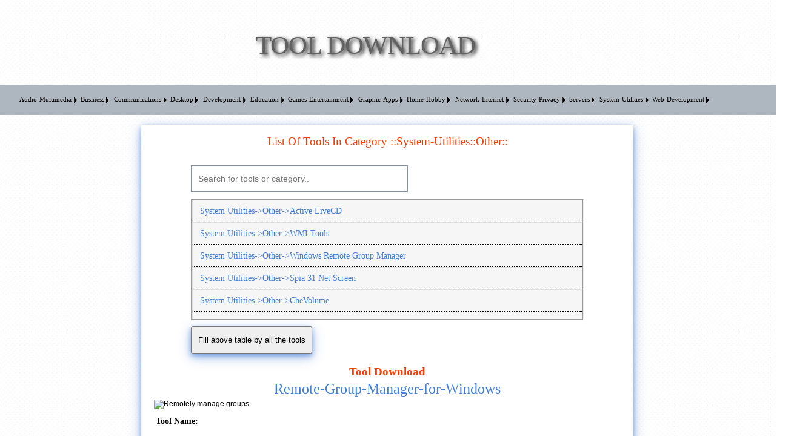

--- FILE ---
content_type: text/html; charset=utf-8
request_url: https://list-tool.com/System-Utilities/Other/Windows-Remote-Group-Manager
body_size: 103467
content:

<!DOCTYPE html>
<html xmlns="http://www.w3.org/1999/xhtml" lang="en-US">
<head><meta charset="utf-8" /><meta http-equiv="x-ua-compatible" content="ie=edge" /><link rel="shortcut icon" href="../../images/favicon.ico" /><meta name="viewport" content="width=device-width, initial-scale=1" /><title>
	Remotely manage multiple PC/Servers local groups at once.
</title><link rel="stylesheet" media="all" href="../../StyleSheet.css" />
<link rel="alternate" href="https://list-tool.com/System-Utilities/Other/Windows-Remote-Group-Manager" hreflang="en-us" />
<link rel="canonical" href="https://list-tool.com/System-Utilities/Other/Windows-Remote-Group-Manager" />
<meta name="keywords" content="Remote Group Manager for Windows,Group Manager,Group Management,Remote Group,Remote User,Active Directory,Computer Management,User Management,Group Editor,Compliance,Systems Administration,Remote Network Tool,Remote Administration,Help Desk Tool" />
<meta name="description" content="This page including description and links for a tool with the name Remote-Group-Manager-for-Windows: Remotely manage multiple PC/Servers local groups at once." />
<link rel="shortcut icon" href="http://www.adampadgett.me/utilities/admin.png" type="image/x-icon" />
	
<!-- Google Tag Manager -->
<script>(function(w,d,s,l,i){w[l]=w[l]||[];w[l].push({'gtm.start':
new Date().getTime(),event:'gtm.js'});var f=d.getElementsByTagName(s)[0],
j=d.createElement(s),dl=l!='dataLayer'?'&l='+l:'';j.async=true;j.src=
'https://www.googletagmanager.com/gtm.js?id='+i+dl;f.parentNode.insertBefore(j,f);
})(window,document,'script','dataLayer','GTM-P58KN6QS');</script>
<!-- End Google Tag Manager -->
<style type="text/css">
	/* <![CDATA[ */
	#Menu1 img.icon { border-style:none;vertical-align:middle; }
	#Menu1 img.separator { border-style:none;display:block; }
	#Menu1 img.horizontal-separator { border-style:none;vertical-align:middle; }
	#Menu1 ul { list-style:none;margin:0;padding:0;width:auto; }
	#Menu1 ul.dynamic { z-index:1; }
	#Menu1 a { text-decoration:none;white-space:nowrap;display:block; }
	#Menu1 a.static { padding-left:0.15em;padding-right:0.15em; }
	#Menu1 a.popout { background-image:url("/WebResource.axd?d=YAYach_zykzn7tRotFpEUmIA2vcJBcgFbmAa_YR7DuZs7Rw69qGzTkz0uyOHBan_f6g5sHWAn4qKViehGFaNE-ZhZl41&t=638901662248157332");background-repeat:no-repeat;background-position:right center;padding-right:14px; }
	#Menu1 a.level1 { text-decoration:none;border-style:none; }
	#Menu1 a.level2 { text-decoration:none;border-style:none; }
	#Menu1 a.level3 { text-decoration:none;border-style:none; }
	#Menu1 a.level4 { text-decoration:none;border-style:none; }
	#Menu1 a.static.selected { text-decoration:none;border-style:none; }
	/* ]]> */
</style></head>
<body>
<!-- Google Tag Manager (noscript) -->
<noscript><iframe src="https://www.googletagmanager.com/ns.html?id=GTM-P58KN6QS"
height="0" width="0" style="display:none;visibility:hidden"></iframe></noscript>
<!-- End Google Tag Manager (noscript) -->
    <form method="post" action="./Windows-Remote-Group-Manager" id="form1">
<div class="aspNetHidden">
<input type="hidden" name="__VIEWSTATE" id="__VIEWSTATE" value="JDnt09vj2zZ+jYwxa8uDi8kJ1mjWy6XP6I1O9VEHhHTjWc/UkwxLVsTPYZYa9lUnZB78ee2FU7LLYEd0yjdE92W1/1df7ZjPW5n0JcHxspaVnLFycQL4gE6dG3SMCfaRo2BAo/19Ri3KBZob29UidcEuWAFC+2eUOCC5fG2zMUlzKLoFwQgu64xq3TWUzW88/iadfnUsN54oWmo+kwdR+03RVuWHYnXWHX2pn3ZLzBoVgRUp/OkvH3bb+5kZhLJq70FeIdfxUyTRdcWDtVbxJclTzqZIvy/[base64]/uP4mH9/KmoNeEZMlxrzx7/aVhj0FO+I1TP4MdfdqKU4L+sjGtEGX7gMuA85bsU9hocXsmRNZLrht5aWtRPFmdxEWUCEp9XNt8sM2baIhIzbfAETTm1XCteqxUD8crEapBP/7qQozs3/SWrcCs6uGiRriZO1hhgtHbOvsNgK8LUR8VB6d+gWANjewuLpEQIdKrWXVgwTO/GtWzbuhFKitScJCW7ZXfIuKybQ5yea8/XLoDUA8Rewkmtl93qbN3pRq5vgRkCLgSe3bHj4JiWTUSseh2n8E5yomQekax9cWVOuarhnJyy1bUTUsT4sbhFc0nHJsaqeeXyilG/RgO9rhJHKWq6feHkWP/xej0cdULdk79WY1PfpkJIqJPjBBm0JSOFLDr94X4decbzi9COvb8iKYoQxVEKv1AoXNPK3ogKyZCbgm+uYWsRh//klRLj+Zc1rPck4Zm0INqCkeOeMg43VXvGpQlZCeLpwzfx/+jJJjo1/66qlKDUmOC/IcrWEOaHO0gXdcq7g3hQnxk6DVf4QT0rPsFQcmiPnjCL8MzbzQ21gTgeNUojgI/0ucf4ruDw1LLT1XnjBHFYZeAjOSGg++7Dj+kr6MmJo2TvlOZ6rfG+E0mW21ZXKqQueuJbfidm0o/JOOestYSMz18vZA73i0pG8z1KF01MIEZiCycTGaYgmtl2K/h1VLAipsCRxqGJ703HyVqLLEJk36UMOy5UCIU6FW5pTZD1LFPRlu4HcEjX+2HVX/5qTs4Wj4fqsWRna4dZbNvrG8y4dbUsSH0uVthv12n+KqHIy26U2aVmZwhwpwA9ZNQYvktjkGi2qU5ErOcGWUd58pejV6kDsEvQ0HqT04ozP7mXQnaecmHZ+LQwZegnYDRWDvIkTatW0SgaLsOYo5Nstx0e0TUFVEIsyJ6VFr0/0asYLiHxWPxtIfOEShZfN6z9sIYyXofXzJrz10WjK/xItYZIGepA/gwzpJi3I9s9qg0m6sCyxKTR2xkt9RmKIW3Ev67vXCWEI4i99EuF5enXUkZlCM0xXlJfqSoCTa+SzXntf86PMwYwF4c8E+PziF6mcaWwrVzaTy+cu/tYSb/2ix8nAgU3KeZ/GTPgSeVK6AfSiv8mqdxcGRS0S7MhkBXdUJ9NbfucwkelXQWsFSyG+ZTSDSI5KMViTzNNeBxcJSBrOikFPct1yndCa6YNKfVSYgXRWYrSP0s6UDXjaRMRc5hmHzw3j2Ogtah/uHCbqn1un2OfPbhbwOLRBDkzfa7UxAQB1FCeygo6x2BtcDD0rVbHKUDxirzd6nxXfZhNlZla0cbcnId3Hg5Gkd7NBJ7g7Rbpg3b1LlJ1683RgjEaZvRcJU/8cKZcV7m5SPjCzp1SVt7hdvyvJ78KMytCctJt9VXyfUSZmkqFh3QbmEkRZCJp8KyaOwAG5ayTRyJdbP+WqoG/hDbmOep6B4uSZsBWDsAAH+u9Rm3I3G6gXHKiEoqkWVZH24deGQnLrnkxBCtf61UdSjL1KE1oFRBBN87fi32WH/vUp/0foqKmckFRNPsL4ZTf1Z8v+s6rY/TWNEomC5NidHLfhwOehJlPM+wj/yMjZkWItYaAAvqjI9UVqU5a3mPPf+VBQxFPpoOk60DM/DSNX+fvRbQ8eDRS9VMyBdXcDPJF8ddvT9zcXU0eZUHDDF+l1JazAPVd7bPUUosm0MXCFc+ACkYa6t9qUWXmH2rmIebtERt9Bj5WWYaSFkNy3C2wRAygynFfw8kJPvN/PmlEiem0RE2kpxJCFUL39IcgxkD0WocHffKI9wVJn3c2Er6QklFiRw1OD/KHuhw7fktHO3xmbzOAUCNyZaZEfYjgM6V2WwcZTYH0wQTypdacfxS+EwBkEdSW19YqH8pYHwqD2xwhnnonhb4Z+xcLDiFnxzP1xdXKUYj8KZ/RVKXvfcPWcA3snl81GH57bzLNceYV8MDPRublB9pktLH4xWUHjuoKt6wwdt7LklVLebmF6aC+wrIiNl0Ec4ssH7/MZ6nXI3UKNJk8SvWwLaZl2seGJRH6aAnjlX0+yVY7QAJ4d3JWGTp5810RafN9xk6l4ZG6jnTos7qJcaB/trOAbyupZkq5gh4dqv4qXeSCpoE1sRlU1sLq33NSTIj+1UbvuFJyIfBIMjOCcapoqMUDrDY7FaeCwy17UhFQYft21jdnB48nMOKLPX2oBqRzKmxXTi8OuJ94O3XwZ/dMhOISSB9kJyEujINuy0Xy9Ct/1WUUvomSv340xuW7pn8o4EfbkUnxQWa3WqYkX4HRrq3vfsEm7B8GgXQk5sQYjkncF8MBtnpNJi6igHT0rbOd8OZg66uhzsSQWJqtReoQWYd4/tqxj3nFndmevYx+BYabrb0lSV7fq6RFyXpfG/UtmLuM9cyw7w+SyakXSQ8ET9NYge2CpNsG5uSUz4A5C4Ih41JJKlYC31GzOzPfV6AUMaJMNk69yv+LyIylyRZTd2sfbZtvgoxryY/C5Cv6HH8GElhjShfyTtkUIIJHAbBTBFnCRI13E2fxGW8u+dFXrw00eDrpW0E9HqYfKQWxntWaONmaTetJenssF+wtIpZVqjgIN80jQu7E1k0ECynWSiVrQ+GsiX2QuI2Q7pOFcl/SbCqb9JHNwvlaffJ6hDYVMpavV4pDw4JV2U4TGJcp7eNZ6wNmqOM2p+jXK1x89WpDZHJ9Ggp+jSf4HayiYh32KFfMSUXVLBZdFsph6CQts38BoRqhvbCxjGE0IwmPqcD5zz/Pocd/tAxCQCIYo5yJqp1dKzWZNYkOv24tWIlYIU/WjG4Ed7t5sGIHIhNU8bxDKZN57nOt8spKEyHxTxCt29YOKqs8FbSzNH9qx/MrEADhCrbit+K8oCW49vcoRvuvvvQvdyytJw3ClxxYUoOjQpjOW9XjH/1+zVo/X6UkWA7uHO8BCe7tGxgvPNtlr0ptu7khdBcnQk+8n2mmSRtL0FtvVZFVnSE3IzxzrZZriRuc+Fh/NmoGBzz9lWNVbjOKe00De/izpjJphpxYlM8NCoFl64YhqMnCkXQIUHpnxVkJNtKLcZ0PsnAT0O+KgZFJ6coSbl63lMqao1VzaWrZBYcn0LUzyg0fZ36aY4lSI5p/qSLGPJCVyw/mh/JN+5eZ/7N0+h8oyhP/omGf62Tv/k2GYjSTUrC9e73kJx8r3iKWo087vGNoCCtxAIK+4OnVPu9capp641LfGGvwDRugCa+GARetjSbYC10dSeTV7/sV7YJKucQmWbQ78P+vJmTN0+6p9aapgh8qGjxQnzvr+CRMuHE4L1MF4OeJXRuc3pN/[base64]/4osDPQC4T1jZChf9TNaUP0vMN0EU4CpHZLzsy2GnvTYLKgHWt3Ulyfw/0DLhAvgWDiujqAwiPTz9afamUFD03zOx2XFagzbPWUm6NfcT2PYvpyJjbETpN9x+qtbfSmyNQiTq5VwQvmXVA4tFcNoJEtLpCGa8NHJffH3jytpBxJDBK1rSkND55SSI7H6Oq3c/xjYfFTF54BvY73OMUQbSfsyV6ygwidSuRQTNrY1fSyp0RIOhJexQxpcaLbIONCj92nr2oEzRoEFSpEglT7szgbhxgIcFP+tiYlq8X3rdE8nrmuZ0+P0foizZJN7WQDjzlN6+KLW35oKg8MejFWgK9F4VtAighlqDdgKmyF4sL31S8RhHbo1MK/2JnbmIRmpAloUtIxjegO0V7T46/jRZshwkTyJVUI9R7vHNAFMfL9CD6lbfuSjoRtr8DgUFhf07DCmvUKZe7ROqKLbkcLrlT8zUGx5vASkm6ma/PpMJknfJQWOfAI7aQ69+lgaVs/2ES49cBM8Y555RaJxSAdzHnton9fxPmGz/MPbo1qeDD1fsiW9rwHf//FIPpy2YIXvHyx6MczNRZvh5OJ43Of+62QFbnadiiYesZvCeEFhkt5g6hH8rAvf84kNtlo9jdDA5IdNDzi75MZEX9m7K6FYb6FVcJ+4GY2YwqW7W3mgNkyzw+rK6aJYNJ8fqGyGUCnU+m9qrHlzsvVB04t+vmMcRUjDSlDDZRXkmZLK/Lz7FEYZ6H9sDKt6KKr6s9RQbzKsPODgBXJVZNRtfluqB6ZFTdX5LvbDG4FOKgcySWtdWVXMZVAftjndppLQdMll3tIbwYYhQ+wT3ZmSEQZrdmtsTa4XDW9a/[base64]/4eFBZ8IjVDzUowQShB5wzX8M+b0vrK48fBQiex4oPJntfWH/p/I3iLZZmQJ9zHQgNIRzVEgIGOq4RVZZGOEyuZ6l4TwFe0EQequBymR2KFl4CJyqqTdey9drRzicWUbVmkVSDxxyfljA5PKXmk5AkiZIDc2iBwIDK9CNUjqIe6mC9U0EgJVlfccscneaeXlFIsLjoHJgNLMrG8+yEBATv4ydE6VcxEt/uqQJeg/[base64]/HdHZrxUo/KSTFSkwMHBMxzlS6hR4yAFXemaUoCxVcTc9JgudLDOAwhGoQ9fH2B4Q9zEhupI/l6KQgxhoc1oBMgD+kcQ2oJ8G0CrDbrwRFMTb5A9vJLAUrvi5TNIJUQBaemmGn2HLFnToQSVOcc7dv5enlV7l2P9l1rR1mfWaNx2qJYugRJq330sUouWSxfDwJY1ldOAc7EsWQ7YF8Am532Z8Fzy40RKer/UU/G5afDw4w+WKcsQnBfk6BAisbOfbfuseSwu+k/WMv5CGBCMwPyt7C1VLiOcKrwJquAajVWZ1FR57/AMWFa9rU8+m03CbE4MQOE8RnqcbTp7HaGsl2mGWpUNgV8lFcTsHpTrq3szri/d9K6iuxSO3apHkleLFtmImeZc4nZy9FChPPur9dzxsYWtxM8GiyMhP734UhlEfG37QbRDnwVyuMPNdaCli/gzE7eU2qBAFZN4y4q0v5tROlHQWiIL1/alFx9CKGjqCXI+0wI86byX0+hS7QEU02OC/1xTmWpgHk4MsvGGLHbfeRAFE8oWrLIpZtMXt1FsLmJ9Ke68wlHfXpRuLQs2i9pPHOagusYvRn2EualCLqKsGEQbyNKnEY28BIiwAPGl70qsT7GGQpsnk54qLQyowaOTPSaZO+1k1WmZ8UKqOTmZJn58KuOjx+8j4MdwugIowrYl7K+F/[base64]/h3GfGcnoeH8D6Ya29khGuHdgyulOlr6p8kOLfGNADOZyse55goAPXoOPBUp2e1RbwwJVKfFxeuLhEmsTbiJ3kQtJbVj7co/AhSQNNXvGJ5G+W++3XhJaaJTImZgJBsCiAMwP72caa8KXup/pRJ1CmmXEEK7058+Q5fR9gNqOPZoERpqdEhFdqRX8qiuX1hfKAZhZ8OMZ/lLQqCm3e5SGXgYSIIJg3PuXDamvNu5F7gB+YpwEKoa6Wfwbk1NAmnYJqcht18v5SriHUh+qvJLodf/U/XJmmlwV6dGu1Z4vK3VFZfgkmOl3IUradZVTLJmcr3FOKAw5zeHaKC8x0Py4NT3f+ur1iipVt/4aoMushWa9mgKP6mgGuhcr5UpUszpx4WgRgxYwqJhAUUCi6PaHKq40JDqK/HJBOHHvPOG3KVFAsoK3m6GOcVZ145leumYe33veO8uc57iMXrZK3Obrk1x4OSQIwzcgQr36bYry8wG9kduifs9u/3PdumeMKFWnP3zHd5I/[base64]/eq8c6lQB9uriFKD/R8m3aLuJtTKmronhd7wjFcptPUjsUA6+XrG16UBU7c3ksyvjiWv/o7MuyMHdTl5d5XHtbQC1Y9gNOFW7BnjGs3MVjs/lPCtnylSAkoQ54xaDj9y0W+ocdqk9AfMtGYylsv4Y/[base64]/UcyrsQmKcNZRearImC24ToMVwyfrpSMn7bSySmbxD5h+ayhEuOLWsU5k6z2wxjsy0Mx1FkqGDjgNSVCzhIiv6OtLhak1rb2zoLCcJbTIaH+sNgRt3PoWnMj7G/vX+xR1nwcPXbekaKOus5WuBEHT4lPRyX96FfCaiXwc9akviUY/qyzMjGnf36PRjaV6Cmqtmi5MpLv7j4Ynshe+WBU2ZzEjHje6OQ508b8UcoY/klbAD+gHMAfJHgfgm7K8QNTMCG1w+1Mem/o/XhTUVRJNtQlwHGiJz1GgXkSybmJD6pSnOcFGu/5BoKRfI5th4qzOeRAukEd+faT2zxkUqbEwwVOp5cJfFPSwaKmENHN8sTd5+MM4iSjiYSpgOQG+1ZM5Ouc/KGs86RZi0gmBUzNG+IrZj4/rl8MdqDDHlDSrL+DUs2Xx1uEcBx3LarABi5nGe7sw8YZkAbeEKNp+HeapkWNEYsUY4TcqU0AzKtmzRf2BQLPPXQrn2HdZeukCdn9vu3SlYohMdR0mQHfw2tbgVDLuMvfM+96efWKg1UV+gUQo3+nWiAt3yz6di5wVCc7PZfRnF7/cfuoi/04XXdRXyespw/vXX5huZKFit+/u6x1OCn4esOZvOQhBEiIhB6/Ip7VmtjZ0wQuzk4ZTRrICbx8rIhjMHe4oVJTa4z5krq3QAwtbSrrmx9gXOYfsm/m9bT62WuDtBxQYC+NT+4rPCo4BKVAkp95rBTO3o89c9iC5KRH3+8ZYp2D93RhyTmd8AR8FyJOvFATAwclFaK0pRWoVLRsXYSpnkxUphBB05/GC5/I0rcYI+HtAWUiOH0AcUI5Mq4zOp2mNviZwN6yDXG9vSrLsU3AvS3hBgfBamag9aa0UcMoeIg4drvest/hs42aCIkOA7QLrs1DYcv9vbkLJ1j4CaQ8wa/t0JYzraodqfwS8PSLFe1nY9fW/Ll61itjlsezMUnlfVUxKxqIzWt6F8XkPCZe1oR4w4YGcg23m5nWRNdZd8Lnp0acG8o/sVhq1SWMZ19U2WgmL7pz1z+oUd1vSNVtneannZvSDDChy5uSTsR88SmD5GYsl6rZISsL3izGyF8Xz5ofVy1pPRrkDi4cYcZMPKFMoWpy7zi/zdV9Y08blndiCCX+cVqz4rX+llFQSJmC0nKbqrXcFXc0szdyL8Wc29BLsu/aPRdI0l5ol5KkbvIIDtT9ojJohPe1XYGKwOqbPLA8iAaP4UuRAFO7HEjLBGkL4AQiZnsywOCFwbmLGNnMzQoOlsJQQZU6fRJBfZL+EiapU4IUip+o4COap7LhNxdwkf+0geQDO2rC2rR48VWLKFY4JrL0R/qbxeCQRDzmL4APoTQf6/U/2oX/99JZw6p3ls03eQ7hGx3ifRS/JGBznAz3x2F0F5pgrCQGTOmKxhSFfjx1iRDKdWx1FSxzK/i/HJNUfgwRaYOFiLHnWnvq5t8ck0YVNLc45m+mIOo/gQAEA8nHnXAb3+UywkqbfXgYokTRcGszbhDI2R+cAbUyutpVrSDudcm1pLU2shFgHLbU69IF/jgUV4r3MzSLm4hAexKfqUh7LH3sNKh0bixe984Jhs8ZbV9V5m7VrG/2CZPxY4CNJBDhKEeyfZ+EFPUtLjKHQTPsKc0NImY7nKzUpHddnHWuHI2RZWbtuM/UfAK6VONvw47vpx0OoEp9cYGTubcpedcUemtE7to4XRBFp/exg7CtrwKwqVFHLzBNnI+wyb6BQ6q55DuNKTG7pSbqCYflG+Hm7V+wnkQFe6LcmEctHHnZUP1D5SWjhCKdT/wM93b+l83AM/KKF2WRsSf0Qsrsfv6m3EwctDvlnhbEVUkg8yiNoWMAVt+ec1zZ1/uyBGNJVvgf3BmeXlNfXD7BnrwQBCSbEHrtpBNUBdsjC4C1OnQttOV3+k/fWUy6wBnQ5kiJp63ii/ptKo6q9nTVyF7Juu7npKbrZLuk3x3+geSThn8Ghd99Ku64A+YqQHO1hYBtDkFnpzf0z92DnCf1x3N9rHHwkouukyRRuCHy41BfgHi++MX5KuQUEi7hqqlWg4ehRw6hWno6W6xCIfbDqKZ4/qpqYh3z7BdHspc1E7HFKTHfZiv6sYKi1lo015hub60r0fcqs15RY+5Y6e5tKDqtOhpOSUcpxMiruMMSOwExdE8JzGWNgYYZTK+4hfL3QQmm0P0Qm4ucKH9v1QWygX2m13D8v09wZpWtqCw5ii6UkNoftx6HrQObyONQCr5b7XO7398zP8kd6BDWZ0fElyS/T5lRfwxbDP8lsgIwnzD+4/bx7sIH0naC901UB6m6yX8/rvgp3InHuzI2Ns7zi96r20R96UAGfdEKi3V193/VTIz5ujn1Cai+5OyrpUrW6bu8/kK7omCwJZ+PSY+iA+dZwkcctixmVemnljp3UKWsYL+3fCci+0QHg126pgpTm2/2h2GhklFZR9qqhn0mqsv/mojCYWF385ty05FkLKFx7mtbz1FE3fNTRJdDSaxQX3m2mfr9PzmGzfece+urcLtAumHEs5iWQjZMc8HwH4uT1aib6vK9AFrKrptE+mG8UvLhsGyk9E/LFsPYgex3K7DHeywl6t06l/PLbg0A62XGgy/k4ivkkfFHFdz9HYVZSW9gSz9Q7EseuGE1jlNEqS73kNHqhxWMSPSYA5RzIyO1RbCoCE6Z3L+M688ldcDc0ZW9ZMkayontRLcbK+S+EmMCPBdk6K0kNbk3rJdietG2cgyAToH3QtnNcDdbKnk8tYINzk7UTV+vWKt6QWG1jXInVuVHh+vhqA0Kw2nbPsEq3/qTqXsMRfplmxVyWsnWne+P0bogUzdVlqRaaA7jTJaW3ypcpS/7QfOr1p35i/SbgLZM3YZycM8mU++nnkpdzZGgqXI6UY0K+pG8LDbewwaZMgKSUXfsHhn3E9DVmk++/bK2mqhM90qQ2DfUfrGznPMV9r1Y9PTgdzl9DRdmrGtr8zXZLsleWQEFpM22X8E+ZsK7ga5s6EPvA5Liep81sVrg5MgFh3Nr2k82aPACABKuvqH1qvDVjrEgeiWQaLK6E/[base64]/BNRC3Ek3vsZuYWoUjwXCBmpt2pZZOa47KL5iVj8zBnZ6CHoAYkCPrGLDescbcXBwmOkOIjh5Mm1qpGeMzH03F3aYbl1aI27K2oYKWHADglOhAteFZTrSRnea/UfxZWKJhPgwo6r2qoOBbceu5Z1bXPU6BQX+xLfRaN6sbGEH1puc7aYyR+O+XUgwvtgZS3huxedJgcocO22sC9KaI3qvFpl/wQIHC+5kdAZSyU9LysZg1hMCEAkKTeW8UNDgdR/CFgKgjBueL9rYUnG2Zkhlc8SlOwjIt8SomFJpsmsCiQ2inPg/chIj7A6FhQs880VgIJfXaQk7sr/OAciQTnJ84phqrjkjtQi3rqrVonmOa7viic2aYoilmSKmwIsN5nMbxALJxh7x6VNdU8DQHLXAg/jDGwmi0oFScin9g2E94i4JPsH8D+um7ht7QAtFr24ZY5z7Haq0k4UHqJmacm8GKevwig3LVT3IaDZzn8/kKQ72G+4u+aNBBHla7ip7Cj5B4RGJzxae/s7vcsAEIahNy78MHqZOQYypPhX8iLTOZZCZ/fZjqS8hPSTBJ+QL+dxoNFoaq1tj6dBeqUtJzzEiDs541Kh7xJirP9dCRisSr2QQlCnm7W6SODQ/5LKIO82TfksYa9zm4gX37x4HR+8GwTbNvF8RZK1fzlYBzTkBx6CjMPeJhfhD+dMS0PD5YPY1bd2AOpajjBeX2RvaUaxvKOyXCe0f2u4sqKYEHw8qLoYyUeYA4f78UIv6pErGO0LqMRYLTqAB/1e1wac8RRcWYvNIdFWmmqLM21dt9vUtBOqJLOsTS0zcWJ7/yoBL31esi71F2481bldv1Zo0OPFw8bgEiWkqCwntoh4/bgl6TUma7u8ZqOV55XOGZf6FcnPJXQoCRHYqOMTdknOELjGvXzFMIn9JkV+tnVQWOzqf7ciBvEtK7ENmRmcHDNBUXFYICUWliUh0J1C1okr+u8/GFLND5j9/j67w7Ie/7aUfNutUnfPvTbvn89kaskc4CNG5sIb5aP93QubQK/R1Vpm77ed4Dr1qsfT+/O8cbEHh9ZeMF1RJkG7XxWVTPIQ27uoyvLvz5jHnBKXKKs4dF7SohixXOsgVXvz5vnA3IZzci3rPVvkh0XLh4mGNmtEMZVDg1P/k3dSZw6ZBlo4EpPHFzgpkexY/J4pNCl0GgYPDJnpkGj/jzV/BV8qjZYt80GdOMLAd/OthdJNwsXpItNNPpDRvFRevfRhA4uqzQsjL7PaLR7msu+pe1gJrIN9qSg+B54kjj77ifxTsDlWtbCNP1Xatms+jmSXSHcVNbIMdZhwTW+juhmQdO8jwp3Alw6L7BkQLh4wE9aREXPaskSSl/CcCusnFQA+Sw74tTgjH2FqFVVjBOQ4xWGTRaRvc7pB/D1D+SUeznQTWFcX05eHstUXDYj6Uuc6bAnOJqJYM7eIl3+43nayGRPQsoIudaU7/L9dp0NK8MG9XC0u40Jz0yqE3Zp+1cZK3jeZPpqNIohFwsgs0AtNPcfFIWBn3yyF07tEBPKBM6+YkgJkrVBIH1UhuGTl6nGnngS9oNj1/d1450Xp4OcWHn9VcgAfvMvQC5XaCCDliXcis7hMSDy0yh/BQlLSt8OPI8cvKTGNMjiqOnFhrHneLpx1ujdLEF23SrjqGtjPZtdTrsAGKcIkhWTh2OZjIjDYvqhTVb5wCL8xtIwSe7arDbmvvh/tHvliK78jSUmVq32vKvwVmkQqAeq7Eo4S6A1xolOJWjCBEJkUzHMuBY0Btay5f/R68X8ceSaR/+VszLk6YoduuWi0yQrend713cKDa07sb8sHWjYS57QItsPLWKu2EHlqVlW0gua6sub/QpgyAhL5pMA4I1oBvLtXxnHY622NXiSNa5Xir/5ar6lIHYcQnUergAE+gjn2OP/NippbQjdR4SReuBVX/gqWSX6ypJzLLqLqAAGzXZSxqugjQ3T0OK1gdY7EK/fthYtfpVaR2vw/lVuZvsejL8g2HV/hOGRSpVuEgfL8UuGgMCfOMsOb3aw+3SsbSdSMcDxeEXdo3nMPRJ7+H/StKvY8kaTda+juCT+9vuPxnxHWyG3np5Ew15Wek56YRpJQEEptz9xFPpbcrAbxrT+02FWb7eTrZQTWODhj3bEpZnK/saBaGE2fGII3BVLm8CdgtFv9SV/hzMkY6xtj+dZERP/HQ/W8j0rPy8fXCBmF9KXGEgv3Pn1CAX7Y9fLf2SKEP0udB7uDYf855AtEuPSILG37D7+ptsDzV/VhjOr+taIkJKok3cg4WHWvQOLofJNEW4Okl4JNUWLukU09wxk10JxjQnIXGRVWyslEaQzMblCh89gjYEJ+vdY4sIRV6+JgvgemJWwWHlm2ZpiNfEInQTsHd5MahXqBUfPwfNqV10/ZugCb9IFZMJxUQiTeQMiDMb2Vppfm+m3LcUHZ8PK2Jh7oUBNz+NoKlU1UTZslBVsUlVAkt6dmX48eTx1tmP4RJ+nwpjX4duu+GzegCjjg6SmuZCSKz4diCTnKxikQ5t5DHzl3A0SLoQXzPu1BK9sPkB+zQxDiXWDpdVIcp8fUnOcGxON5lXHya4bsHm2d8P/6E4QKxLDj4I0BuTbyZWqW4/LruUx4YnSzWVwg5ijcloIi1zbrI2lB9vEpjF0th81Td1uJdJVI0GllhSCnuUlz/3g36vtjceXqRgzimEuIjnZXvgBNvEF/SVhTPfGLA4HL+rS0v/BL4UqexqvYHvShMEQtpEjn1tlW4YSRUn+PGiD/DlotZ0XEVbs+Wm0EuMMEZl5b4+d8HqSHzm0ICvJTV/0CtHMYYZRcA9XSIzxegG1Dbq7p0XtF4J8wg7ZFFnCNBrscb71JM03b+9PDUOjsWCXDkiaoHK0OXHQonZAlfg/m3Ut7XG6tksgAosYWAeA2JrYVN0qxSrJpM4C/8ts8DabTMm8r8Bhena9xbTDPDODh93mmT8qA2fwLEK3eNRyvTF3ob6aaC+CiwBWhIDoOB1tuNMaEPGEbes86P5TL8PkZqi8biPcC49QDQPfXphKsl0LYeV/Px74VjjGwMr315yuwuiw0D4qirclN0QDa/iTXkJi2I9UhYUa+VwQPLMafEbzf2JLjL93lfTQYgxSUR802CsEA6VzuNjEVvH96D0QYs2fWRkp/+FRN09V+OfnyE6b9X+LAESwzSpIz8zBcNe35ZU7Zw41ExnFgLZsekOJTfIUPz2iWC4d3ZbH4BS1rfX3kpkewpyUAfio99+X6MVMfOQ3mSYgxomD2NX7pFo0RHaBsO1YuewkActrddAR21CW8bHwsMAtLtySm1ic/4kBYsUEN3ze999xYg88yXhncdwNiRvqysx3Ljwa9iJ8JTRBp3TE4xQruFpT49M+c1PbK5C1pFj1+aLIhLOOTsKV+eVcB2VU9G/[base64]/qORxSnMXI+UeVeuoNclWbpn/Xs+C+pCya8NnS2PvgUwZfvhbSXDNRvGPLzW7mNTKi2XJ/3N5zoKYgvi86YjD9VXCFZwPf0Yhn23+rRoIO/KQRh8fqE95jRJtG2GmV258AvWVjTt5LY9N0e/HnG9EyFJ1QNUj8saFf6mIIn/7cjCXFQ7Lpy+chmdOqVH3s2O7bxmV1/rx5xnQyvAUB8Q2R0/yPZTGj+dz4v+nSHo4GDrF87KX8k/IxB094JyphabS8zMcq9qLVMYgfhjJzfEueQ4vEZqYmG9axD495gtqoPevBXvDSrYv5GrdekIPcP/DkSFj4h6+ws/UZzfdutzrpq6jOLSW97oicGnJmuWKTQOZrAbZgBDvHVemQ5am9C13pBw8q0LkLx19aV5vHmtSv7SMx/hzElc96HuG2w16Q6gXGYKGza0OekwTKGQgfxqBcHQgpGoSf1RFA7VVQZJmOrRDHJSt6DncWP+t4BnwLdIhcQ7MM9KINIjm0UwD7pwVL3TwEsPY/ha7qnsKEjMaj3mKb45I2LZkzkXLwcs4tg0ljQK5g+efHU+7aKUFTJ9ADLpWwV3sMcGj2VVA4difc2OkLDTmF5ntvu/JFVqqb1PG7wV3QNWM/6fHe3rqwnaJHYVUZIxlSVkXY2K6orT8WksLsNozPSHI1ZWs3ypB2FqCjp9zJkokZxHny+wAs+sjHU8exKvFV75XyObnuhYCVKgtUAo7NMTuMoQTfV5aOLT6iHADj6CoCa6LseheCJa9srL0gEAaBFA2CVilgfsfgNsSNeIFi8JsjR0EF/hQ9RjFhJij6J3qdG0MNdkT84AWBkMoaoHrjIiHrOFcKtsUsCg3y5jtajfKVoitI2m31HwOfv0s1iNelfgzCiPj/[base64]/cF0DVoiXTGwrRGSq/bBe45vtQdFGIbo1nyc3VVO857BnPvVmjHK5VNjHxargHJmVOiMczXgyHd2P3erUQyPYlMDd+2jlGnSuUSHh8b3ZLxWn85YzglAwSqJ4o3TFKSz+DHiV8qwkFaottpggIRyi1TzO+EFtNW8zHPaFjDpdp5vHZTgVyH+d/tpSMW7uEiJ9g/wXy8xJebwTbz6PXKzKZQoxFQv6b+aEp4WINtM0f6Xe+/ScbShBX8r8bKBCv2c6ARasheus37ORBrlBudtx29yTSLGYCIVAMAV3Fd8Qv4Cf3XYAtdFcLvp+WVR0pjBOXnHyRSugCFvCi7tIPG9rEqXQs0hiADfkgtP7TUWXnF2BfrMwCXunuW9nAz1g1pvhfsio4S85YAWBRxl0FUo5cSxpmXGB/MeRTTIytSOWmJnlEQ6WMnhm0w+nqrZUE1cuyAh/FuVIkiWppPKihqHfDP5xegPDrSDPPra/t/XVXAQJInXWPcGSV3d/V4EvKPrNIZSghajEeT1xs9NAtu2+/dCCZaiJsnJ2S3UHvCrdA0A4L1GEPgW9fRgENMlZd4NmWHIf0PPzYpCfbduX+TBurp7AbQiZHK10vecn0gh9YKoUyTeWFmeU6u8v0FbHyjE4fZ/klzrFZylUd3K+Mah/Anm7Mi1QIyb/4TdLCzlEMZNsjl0FFhdbrtTBQf4nTSHcPQbwedWPclhIBPp6E4dcLTggA8fUVxyeWgo+qfPrykqPMi4N2txavo3ORZuFcZN4IzF2xKG5FnS+PAfQLSVQ4Lm1JOWk2EBHwgFw1aDqw9/ct90itabLOM3+MyAEyd80IAEW4mA7VgMDZMEWEfDjJ0mOmujtkcEYUVIhz0WDcDb29M5E/H/U1iwGmkp9lzTjNAAaQSdGBNOPYloUQHMQALUUVQqRz3HT06Bjh/CH1gzWSW4yMrFMTOVxe7I6bfQSlegUgXQxCxDhM8e/3DFA9BrepvwnfKq+zLl2z+/jYmyfIRGISiwbPSFgJGExy0HCSntoVqhJ67v+Pbuj++UKbDyYFQxEr3i0JESnN5q2DWMnz/ebkPmR8i8dreQvtSWvWoov74oiUKE0n3yv9B53iUX4GEpwPapggLzydMArvr7Ur1jz9so3O7knsfxRJJYuc+wrJUJ5JHsZkvdiXUXxe0nug53JQEtBa8h9jI/Z2b6+6kiYBbuqjRwhAb3Sv8IaS7TU8wE+CI1/7JF2L8WDFYFnxnqE206P+qs+5GEMIrR11WD+5nzv3yk/owN4MHDX/ETLPGQmHsGHO0hsd4QNixaLSwllVTomgKC6CMIZ6WXqpqj8jhuJ7XZTLE5Lrd15hkjNHPIoBT5NPIDXsgP2I1tsPNZ+Lwif0kSwQh5UhzuWpqTrgYvc4vz/INp3ytjcrr3VuAHvpPWFH2xgXrO5aOISwS4O3jdxLMkQffaybn7uPWMxA5MCKkdp1tpOrc2sNRN7TL1OOHx+Wti3a6gi7i1tcp7+blOM8GFeKQb70BUxZjcLoC1BG1VHIEb3TrcS6dzMmV71TxCreA5+fqXG3omaiHSn84BJBaMaku4iz4TEDox7OX/bMYADuUICiZTgqXW5KOQtRLEHcTnBqS28QVZf8LLOnxwN5iA8Ky4WcLsu1tfIQjhRcUFpmuwmTOGLI5QSADykTzUboDZh0/XRVptHnW3PlqNvjHZkKX5tiHdGsKpdwVr3vhM3ZvZpqGA8/y++F4r9Rnt4E+otrVerfHF/UCZ/[base64]/hgytxZ9gXQ/Im/45isjzbdg0A3rTz46mll19wdGjJlXZ/5prNiRVIJZLx4ETVFWG+HHDI+JHOgsoWcuLEojpxOAd7OayAYMT6UcShOPHG+b5d9ScWtX8odTGrVhnWW/m/Q2Q6CGBDAAGbaWOFzROUxPDJGil4tOatcyCS0OJjYAhYQBsRQnd5TvrTihZyOZuS+57m4IZXit/8dv7f67IVRSRtXq/WOY6lM+adid8kXO/a3I553lgePBQmMUxonyZkzrPOaQsR8tUsLjzxUdN5rcrX9Cf+IbUw4lmdOM307j/lqxGs1b/OctJqa12io+VnlaIBnQ7LtdjuDwsCFMMUazTqj8CI/op5JMbUkq3cJwMYqIm0BgaCwZX2jy1weGhT9W3clIRh1hVpyH5rGIFbxq7pXvXC5ODqkOTbe/p3r780JuuzUNfwhmaAdAj8FEDvr6ASI55ZwKUG8wz4BlvypQWsG+9wj5CTUloZZ2TC2mxN5MCX542KdivJYIca68O+RoDSesxGJMZFXkqmub+MPXaNLpQ7559bcx3PZuv9Csh2TIB2uoYzPiLLutgLZxOdhgW/HU2oasKUs9cQikTssMzifX2CuTGwDOA+81eBqRZB/p/FsL14ItLpLyLcvPQYVsMLIqc1xAG7tclDq8GVseM+S1gZZ6nBZ+F34Zcs+D4SCGzzH7pQ2SIyShJCGW9irnUx/[base64]//Bqw7/t5DbNz3x1pIj/8k5oP3fwWR9RlzVrcbQwnCD0UUFNWu3XQogvCY6ys2DL4wzg6Jaub8cqoQmUFnlfLPGAMz4d6j7YL1zRLaKHfjmvh56+sjJh6QmhV7YYMBjB+MGffB6eRm0brGNOLjKlA+vdcxIJquVnoJ0nKAs6LjZk2FrXa4wFk6zDaMyrvoQA5T4N07Kl77YCaoMzwP9+/nzIYVwA5vHMShhBsIRqSvMdteNK/Lf2NUOR8bi7WopKA7SKBGInjh23pd9gSHR+c49eX8kxnffcQjydPAnQdAH3Rhu7wR8g8XkF9+lpF8TvV8ueLoKO1MQ8EqENJVPMEm8tsjeleuPfj1F2oxi3RfmY961INFiI3PE461sSBCpgF6Ailhwsr+lh4xovnVPQfA9TasFyRPMQOXUb6g/ynkBpxtnnQ/HsmBxPNccZ5taMsGhtFfuYMmgBkEn6mIdqcUdAQDtbc+uvRb7vWA5sooUiYjwaVl4dQpclpJFO02peFbC+yn/gSVAa/E1Ms67TGaR7wb9wFSrPAF55t6Pe2Mo4o0SuTLHsWZSwhKGexiYLlJHzf5c5JgRl2AuKbV2OtoIjocPLANPRTkQDFpFuax3wj4mOuT9qcQ0EHzEb46h8kdxQplj/JbFicPwqmtU9SMM8BLoRCy8dGIvWKlXkTNL7e8Pi7lnQ50/[base64]/ZuWCkJu6ITzhUI2JKF24ge4lY6DWBoQKd/52rbv2teNEzBJbAjLfD777sp0qzcCX37YL0BbTXY5fhqVct+NsWplij1kyzdQsHbRfJIK0EJ7SWirbKDdcRZIbcyZcXYjFfBnlstg7T0SJt7/aIa3DHc//xm4o53rOyk3y6NASn2WemCDckwcNZUKw3dL/w1+6rpU5z180i+g2ha/7JwPGD75Jv8tvipewwuno8QSniiNQ/[base64]/CLM9zypJmvMcUjIz8RZDQlJ985OzGnHqbIEnhCGqKfnSNYftouhIHgSknBg6jNjYZkFIafWk3svdKg1tIjfd4xJI6YILgGH3T8JiqzclsID7GrTM+H47ti0W9EMAmkFw8KNxeY+VMQnTvGKGX6C6ZpixOrdbfnaJtUfqx73Gaw2Py986zqJ7a/MT/C9CqsaPYrskZDJsdpVWArJezqgG50uxlmB3GA+cGzoP3R0ORzcFAeGMZvVNlhEtExgw62795oCLoTv1oOb9aYA/gdd3M++M6pRKGxn6lNRlLoAu+C2ItUIKuP6szUcnvZ/GP1sQsGyfLEnn+quCtdngGm0TjbVKibWc1+RPqFw7+XCVwLpcbYDRx7nELdq53JrxBZqfTUD8cUif/hDyDr5yp6Tg4AqhC0fsepnQjudMMX9o1TLER534p3+PQvP7jQgEMno5S+dZ79bzuq2w9V2+x2XNmiTs+suqVka6drIAbY96UBuDraAA/ntTmC99lpoJPjI9IGT2wTfxkbWygQa3DXXyCWwASxgoXzPwXdu0C8R0iX4neVUD/xNQABCA07FitRTR6wXJObb4T+ITKLkRPme4vqudj//ei6c7rKqlv1Naq9qxqIRew5s37/v7YtRaSHtcFmPOujKtElF0Gc5EIvwSznaQabsKcgKqMwoFEjkMvuWe6FNc2IHuO1g83mBP/ubqWp5Ax1bIa3Nr9XYc+9khzMkKewLZVsaE5Mby3X3VW7NvUDhqND1SOuSG4C8BcNcvwQ/l0tkhjFAzLGpf/XRDBu3ByOIEwcCc0PzVdpAbOD3TMMAomMCYF6uSbRQiahNGrFtH5yTRu2Z2yxB6FUxRmFcLkmO/NsjM0hyLCfDs6f9+AI9KezoA2O4zqjoZKbioA4KyUZbewpbw0f1xXBZ/gRb7TN83ch+wwEy2JUkm9NSsmWxN8gpzWxn9bKj5eTqkcSr+COfsWnRTH9lBbWDotU/LwTH9fs4otNu5hgYNZE103OksY4YFmxmFLJheWRiOjv6HToBse1eOOw/L2+7yBc5E9nuYCelpGPF+ZaGbFmzYUaCGiAOjoJeCTc1iDF/7/PGg3VD9Zq5QOji8OuBnAhE3iWG2sIsPYxGxPU3IO9N2SyHlqv4uFUx0NBNzCG6HU8c/wXkEr3CSGcHDBXa9eRgp9nq2YXb63sm+6fcy835ymiFxr4lf0gqYPc0M3Z4DVDWXVuSpE5JN4aiEWZTuhSsQT6XcUExJ/8aC+Gb8a7CmBFYUeSM2XIXXKZ2Ww0MxjUi2sj+4PPEFJ3eCJ4HrLBfMlGEE9NpENi/647FjsL2ZEMK4kN758y9W2HTqDmSAoIrApi2SYbtJzkV8BZvD+n01DS7a6mhvcBYZZ1WvhYJcj9IL3LfrFf/R1Fc5HnOjVA0PL2n17LGwBflMwVhP4+7mGquu/aRzHFMZbOYumJSuZ26TmQKg+gViWTNIaL4AQoz6ooLiACvV8hzIMmZrEORCg8kuSPTYmd3z5EmY/vlFIk6f07ADCW8FV4plaqDZFvURa2Rd16H5nH2u1uSNrIe93Ayl9XKeddIWhrpi+aYRUM/Zh/gWCD2ZgCRS/epCDjKgfc/nXtpifp7YVHG/XrDT+DtLr8OmWheHZknQYVBJSTpenEQoU6vZKkXHGV+nOHi7u6+ANUb508a+x05MQVZUUA5McGlwm1ZrhdR/W7tWHe05lvfNBaKKPkTzlNEaKvjYZwUokiVvc04BTnc013cYImiRjvP/w3dTRI9Ca+uEZL6N5aVxkJxBOKkocEUPHXhHoKWHcoNXy4wHGDGSjisQGPctvio+L3j8Y+r2G1Q9qEWWuRnYZE90fcONvOe9hng8VYPwy4yGdliY+1qN328DPK7U8deFCzltXA4Lz+o9vYGlDRA7UWX+lidQXYBO+9GHw4mff19Y6z6VbZEac2LDipY/6iQd/[base64]/RAwXxivWC47+IapYJjfdwg7khrA6rZkWEuMrK9c2LhN9qD/D8fWs8b5y9QrYnOGkcJEEMqI0RlD1lYO+gIms6nGBSuOR8efdnO3tlxs25cULO9wq4YzXgLH3CkEqUo64rjXJasjpUlZJzlnDpcS07P0z8NFN49vW0Ljs9c/L97hgVFmjEry7IkOz8y0DPyit+h+6LNKj2EMTSsUTT1TY6NtfFB3EjVw3ekLAEQcZ+Kyl23fHoIrt6F2WEzAL5PqocxzhI34bpAQcBgyDqH3qR5c/t7XM8gAZlkkgh81p0DclQi7pg4AmrlNOvnCJwVIoRrpbBIFH6+747T9TzvnUSaeuFoGMPD/gs+RjNyq06wmF9sXgZfGfyFw9HV2+Y/Y180ZAIPlh7rCTiHkAA/ENPumNA34MY1/Ey/4lDNzfv9QlTYPuG8nprj+DVwGYHzK/gDRNs5HBdl4iF4rxT6+Y6s/3+boiYgDkxVJUT8bSLfVaVbZP+fI/xjlF9Z4prt2+FDEX9NVzzPwnLbBqtiRTsmRKQ4mU1CxO3qSNPy1fkuKVzTCzLRgWALrhfHdoTZLjDOyVY9NQ4lfqFvGVj1cvJ9570cKRhaRfAToqKbPcRIqdEqk/V4PCHlDi3bh1Rvdk0x1wI7OO3+xa1LhXwyUZjjHyBn6oG8kjnu9sR2Dokcg5/[base64]/4hp0pX3mdaToNrnmlQBDH3MhR0E0tovDBVPHa6rPpiU7u5TOFcuX9RKUvIY/7o6ZF7PG5AtB7cLatNnrod/af4m4+onDC6n9U8ZlkE1YNhcszXVbvqtfwFpeIUmDhlhWjygq+UN/1vGf29uaRMcEfAOKguwRDJc32VGKBB2vot10vy4xpSgb94MYI7aHry6qiZrsQMvodf3NukMQatq5LlD1oNspKw7EiMmy4avaGQ3umqmOth3vgLYPVi2Dsk3NEC4EbQEM6wB7EQuOEVUTSb6Yq1n9b0rGR7v2fa+9sylHa1QfCqQdUMmgjP5SV1BekAs0moWJdfg1twX/cw633gp9bFQjOCMOWYvLcx+3kEBwQ1iTsnymHtvor9T6AMFQpvIVqZTPxS0GA1uZXFu+ImNzjWefTwlprpFeeOTBrUX6tCrOA29ck0vq7/ALn9aOQwFDoIbMPNlj8MHhjJqJ7B/arbNA7CRnLSz2+LAwGUpWpTHNiTi+lOjctR6DzQm6an5HJUMbM5yq6UXJef6jMbceh8V+RIE5RQ4A5TdiYqaYRvCcBFWpIhE0bh0fZsKv82ZXuQVOyA0PF2Rx/lrdi/TQJ1x+p3FaAxsunhDQRHz93HFm+E5AJePXLwWl91iNz7Brc4DYxFt2JuV3dGvHa+vnVtnt3JrnB9P1NbRPGIGOb23J3igWQ4Cvm0oGQGjm9wjO4qO6L5f3wmyTKI3p2JLq+5ckycil3+bLdyrRSi3yfNQXYWZFRlzTFI2YBOMRk0fKcF9aEakZ1T1/ZiQJHoEs3QkUvDeaUXya10wZw3vmy+TawkeI6dnIFmkHeJtlcbWFTOwy1/tPxmW6orpAdleOWl1pAn4D6QrXU+2Bu3l1oaKsILfni16IiecaJpkFVXhKsRj5qJHJ7YAQybOXiPqFG+gFSdFPtdNA/5YRFP1HqAOoZkj1b1BM/[base64]/5eB0cy8RRFxWDL59i4/uqpU55xF9q241XcqrniPyjEynKmEcBmkxbDYNdtDzwAkZDg3tcx+DDHQKHUBbCp+joGH++xVBU8EFF/VTV1vd9MygD5YYbn3+8oblhkwfLhpwxvZcLelaHpAQfNudecCZTyGs/CoUAGroPg8jLRGcv+ukYLZyzfh34jmFGQyb6QK6ta0H//p8gUSL2QKcTDer5pNF2wZTDnbhDeXW0JlTXA3kvoC65m4TR7wkn+/Ev0fMB+cZHuiVOYG1AEKPO9VbHWUIAMFB5X6bE9EZO/hfS6r50ySc/oTuhAeB+UvyKHi2G9ZPi+Dvd6PZB8dYNv+yBXqj7iZhtwg8III4XmHc6z2QRn6m2RgnLe06SEFRZdzp0rGlSF7toLgIn8JjIdHgj0EaDTPKgMHY/5G6463idnxAMYNjjnWCXDWPVhBn2yi2A5tnzD8qdulXBhjqw1eUGYsK67F6hnZN9BD3stXaIhUsgArnjAYujp+HZnolAUu89hFRGv4nyUVdEpDaU5sY1/RcLTArgfaXnBcqjRSOf1LRs3rXyCwOTM6LQSVPXsALt+n8Kxdk6UG8q+wW01ckGVPPWC5+Ht2c2R/NU6YjD9r6PKWHq+DefNzZIcGlzniXdWOz8ktRrmNNbjP6eDTFZBpzG9LdR34paExU/lus9Wk3S9689Y4ghtumnhRBvnkz80qeINyOzluMWNShTEGciFSo+JZvwNyHYy5Xwh4uBbbVE6pk/+L/kz5o2L8FLKlsFwY8ZSS0ho4AGxGRv+Ot8XTJd1loB3hSUrkVbhYyGqPtTt//7Btm6lIXvBnKa3eyq2mJEjY0FcZ3mDSIVI/TB36RTUSaKi1Vngmy/DkRysDLpKfKKaRkJA4iHbcvfvKfQwmWQOujNFgxTBODmw6Zqdv1pYp7s1X7ElIItJJO7B+eBK5Fcuh3Gj2r9jWaDm/4qz0AS+cVWYifbGw4XhOZIOSaL95gBPOHMueb722ellXiFlS4/FhYkKUgF9+9H7SvSv5YwPVV5+oEabAJprk+M2Tro2pAh3XwylvgaGy2kNxX9QNuhtD+oeGxf2JjyMTdCBEuyajXWHxWIDd/PyDwTO6PiixI9dzuZBMMlvQRbdUqhvR7xY7jkRG93ISpHJQ6OzRZIqyumsxx2Y+iNkp8+vcWFkNUHJY0KRFfoTyY+IFQVgRBrtoWPSdFGMdAzQ3UkUHdZ+UoJ6dty5EejnSOkyAQHstaFJlG1AklrHfMzTHG0AD9KNc4MvN/VLo/ErKrbn12KGFP3w9DLGOaetQ6qUSUZ1jmJgTFdPvuZenxwftXpdZT7cmtLxtMbbmcyAVz03NkwPevzm86fdi8VsAzs8vm3uwHnl6ly1YVZ0Eug/CCnHTGqS+vSCYjZGbIgh/aBRGHsI10U1d3bByRtt/N0vjJTdypn1PThq9GUi3txYmdWwF/XF6Vo4ZzRgdM4HTrtd/dslfyjBQK0VqjnzDHvwRBcS/9I/H9chgfNz3AN8FoQfczW/LeKtNy57ZhtuR8sqT2fbc7N9qWkaeKSwAtS+kSZTsDyhXZXGByY4Y3DsNwielVqVM0clfoFbLLKdVBY5aLIERAEvctkbkGHruihl28SgmxNlt0L+eT3E/xxOxXnS0BiCmJzLmyFQwOarWKA2Nx/BogFh8ttZl28T9CI7BUreItyUx3SRAMRbUvCFzbiaDCuJ3BsXBeaeq3a73ShwscY+u3X3muXBkJs9NdWosWpvYvrzZfOSgvOyiBszjLwamHoq2KgssNg+gsmExLZ/X5SmXJX+1uDE+xozXcG3RXJmhFxWRYPisP7T4LOeSBz7MpgF4nQSBRZrmF/ZgRganer7NqI/7EgAchUMwNmWOE6duukr5XdJ8xlxNlZOCPPX/[base64]/rqFHfD16R9jNWs6uDMYBZCkgfRo8B4sSW3L0/9p0wTOyVY5FySigkOOL49G0CABz7J7Sv8LKacQNMM0l2MlIQHOaR1hazJEI5eysDYV3dYfJuYxG8vkERAF8JkjGOjxqG98wsz2S3iFOWP+6hBrVtn/qPXrgw3lPy6SQBrtSjVyULdZ4eh6+bfZprHl0WI3Z9+xjG6y7SJCKg+uV9gH0IOsx1OOpPbIpBupjhVkiKOObed3X07Ux3cNkC9fRZ7+GDl32/[base64]/73Um+kIglcN71m7GuehsSyZEgVzx0oh+Fag0n5kY8P00/TzE+f+Q6OfB1RWOgvgCrTA0j/gMfkdB+MCBVO9f6JjDmYnjcG/v5biI9rfzbR1dJEyKGMG2R661nmY5o6AfTtKa4fKoO3ep5fN0JOp8GyqjY+sOrRqOPaposnlFE/PDolt5E9i6kauhnpqigjT9uhcN20c0bKvp3XlG3Kr3Ejy7Bh5Zp0hNTShJ4qHg7o6xvkB8da8uDWRyhWMMH/sFkKmilMI8kLz/t5bG2UH1DCaMvuhxA90hEcSz3AHetT/St8yNxAUGpO3RgrTxmBJ60pLd2eSbqy2mjLbiJn4YX0f0VU7PcoHikJhPfsLU2uDRHlD0cADXGzUWRL8vBV8LexU62KRnYkvKwfhiwHFYpLX3J0XlPUZNcQ7T0Kin2E/XhukaFu0knSrjnU6iD8M9izASIgKko+C0NB4WPS19EXxFhF0kpLMoxuWuPWTd06fUibIESlnDDybqR1gGOcN6JxIFLQp3lijZgbRHdi5VlsYxIvKioNXOFnjXLfFE/JEuIk+OSepGg443dtTpLWdirV3KuSg6EbfZHpbW7o041AKeTBcFkODdmget5pJkVkEkBvnM9UUBNgpgrNSV4IgnX3BBdc3OSz3JqI39wMLWT3UMc86VMKr19Q3gRIHjku0VnsB86HxBnWZXO4vQ+F0H7FcLTOjdAFJQbbFByD8ka267uXN9IF4/Q4YXuBk3i2gtfUqguoKPai+Ez3cvzILfco/Xt3ODrGWTQutYrcRZnoZJ3qjZ3m8vOO5Fl8qCycXpfXHq7o6qwwWpW56QFOPOy7FyrrugGyHIWotDrH28gShZIMOZP5EE/4jOWt1mY9kEYyWtpJirpUTyyrG5aWJKjzfbuzku2E4xuUCfNYbWzQUsp50LCRvdN5a7fQaumVWqVrK5mUTNrNQN8jrWhCgk0R/ezJmZPo5z1meP/D0MwvpNfWXUJOxAyuxL+PZtuGZOWKKvgwY8S5WOEr3BJ1kk7vdpn2M7IzPVmdrE1MSKWgKnV6V9k/XErwbW88kVHIODsDMyK5yKhCXxyDqokJzsQ9va59fC41iuneTEnCgXEQuR6/Z8ajqT5GHULHUdgpmz5KoT5GMsdP0pjchCgAFbiqNx9KnQFP5+kN/Q/DX1zq8ivOHfV6xzVDuo68Mjf8/VD4U2RVbEgCLpiAgYw+2igCgsBjnB0/aj6Gf3yVSdQJxM0rARJ5flRmqn3S+pCCF+STPnKfrTYYDlHrn3ZeZMnYqoLO9sjU/D2tLZFo0Gy06dNYA49d1RAEgyFP9fODYhyLcJi07LvjcwcrWpuKKLu3twqvxPxfoB7vwTGf9QSqqD3/gvK27CwKTWXNt9gQ0GGmmEMHfKAJAB4O4cErc4wlr0fDxnzIn6sGeV2O0WkWYfov3gP7B5d3xBpOVm4zCMeVfB9ZFFE4u8BeaDRJionanIrcod0tEhluP8zfx62CQix5foJWucym5ULtcfkRpIDtzJSqUeJziqILY/zi6Sg8t+9XXwFnLT0mAHosR1QL9UtPMbLL8gy1UpgR1cf4lM3GXz6bjoey0Uy8XV4WCErud3UtIFsnc+K0RAnMSQ1fqQeO2KAEcAhbiGLQ2jGX9wYIew6ZTCJ4u7WAfbuQOPpOitoaLYz2T6sPek318u3zKkgIThq7cE/Cx3H9GEj91fcAbWbrEbxPR3nlFXpkaHlRysjpeInDPUpMaFG6ETIyPOw0+FexTFB3w0bg1x2+REBW04YluE9QBtOTQmYkGQj5L4TJNKOvKKsmSLSEnWViFjFeRqQzkyw1NlDfleDywN9iFeYGorB497MB7AOzxMTXnPlBKtjjPiRekNfLR+AxbBs03Y/m8n4JJD76TM+mHCH1xVQZ+CmNU1tSyymDFV04vSzlzXDUCInYsEIRhdGTiGRznaSHcSkSTajctHN2AKtoNxqoGz/guHJFo2YwTqoSSuq5FSb6Uh7hKJvU8v15ObAL+U9uV1eUQMSLcPdwqmYcVKINDojWMK5RBqz2gA1JyMdYBpJtnZOY+yFwaLout6OewSqQi0CRkCOzKY3gIqpc9s/2oYfg6TfncoMBb68MNDrl7lSPzAccM3hhkbcpWnvGdlMtgeOn0yP2xAQFRbpi0Yftl82RCNNkMjYJpeeO4spe410s5RD7nck5lAU5BBTvSg1Fr738uOBmOtGMNlVW/TeuYVl5XQOUcqD79To6lzXF6SexevElIeJrNxQUJW/Uvq+hXuCXsp41QDdJaSnychAt9h6GTdPSBHOzoV1aNs0Nr2/UCI1R5Z5uezwN7cd41VL/cxdsXzkgnEtHpPoubLLM9amZ7mamlWwaxhyhdSviqgKXMUIQezpGKYU1mud1XM69KFODgNU/MG2Vhq0D26dCuiAdVdePI2FFWLvcqjPxCbQHhmIEIKPuLU0HseNGfVFAeIOWWRfSNsMehFlMn4/poGApG805T+A/K3JMY5pi3TdBZIXC0mgWuh81fr0Ps6RswJXVjU8FfRilildg/IvO3A8lttvm6ldFFI4xALpojS5R/TihJrxVXqSJ2p/c9edwy7FFF+N/t51hRjVQv/oABngd7R/9Uo4ejL25CNQq96CBPEk2YVF5JzNSC07GjwzDCsWi5JfIS/[base64]//379+IL1jkx4PqrtKxSlIGreHpwDlC6GmjoozWxra8+TMt7R39TdJ4V+EZ2aIdfOEFKKtKOn5zFyy1cavqKKbQNMbS5znTNkscaPmLtR3FCKyMG44i64gD/eOBXXZe+PAmNLRmjrMmICuvksWtj60qPRG5yIRO+vdKqCIaKpvlebelH2j1TmiK4Oe2Otu2VX/7fFhU4KLydChB/4zepie7ie3RNuzI4yWu/qiJ2wqBd0IXQzMRyq/mh1NdZRsS/L3BZE98fEW7c9Z+pkmtL8BXh4bgPbajN/aRTdqgVuGs1GFe16eDS3Dql9+dhbx0b0+dnm8WZimlDHpHIDfCDo4SEdnjM4KI1wubmLNZNoO3y0IWhCFhugd68evNquRSSQ6VhQfYFyr+IsxN7Ex+3nBd7kwk9H4c8zFldtk6t3zZBn5cS5Ds5XlHbVT5x7R9fyluexaJAChy00kNHTjSosWOsrxyy5LC3I1vNSqf/NcOfpVs/k3MgE3dOQ7P7Kqh1pRt1wSWGFGgayfR4vuSI9f7yAGsdWDJy4jmvuANWCtjn1s99E9iTpqziu2yWHAXd1PdZKc8rZ6k56X3+s1FO0DpOqzwwGXpqx167dHsvIbTq0FGV2QS1+ToyEvnNBoxGyjdxh5MlyzhAh7kuNzL3F9vIlFQ+UYRXxmnFcp5yzMg/APyyr4M84HP+5pJdXBwydk7hUW4UQdBcTYSnd1vsqblgcIRHjPG5hA1C59jXKSGjBnbAuAyHsYAamVZxokNbV+pA5uCXJE+1XvO7EhjeZWR7UGDnRx4PatyTiftk4LHWGt9wqPEm2zdTZ3pYvK8bBzWLyCD6C/5p7jYFk8u24MEUSIunOOnAOldf00kubL3CZhfzq5kY/HGndbYXyorulPcZUh/9OAq3Pbm+Zt1wlWx/pvTlVu5YvO4psedv1ND5UkceSkSE7JjbglfV+CODbxhbBOV3z8yeRYOvpAv33xNi3knOkHKG6YyxHgF63wi6SYtGb5u//[base64]/oqg6EipUyekQJf5k0iOYIoR4ZRpqAixmMMOsBCaD4Ds67OsYuzSziQGYAVbyZ26G0axLDMduICEr/NT3aoSXzX04eP3iEOqLf60pDDogwRPl+9EikhKUTn2naoyxtdUDmOh7KtbUUv/+wg2+jl5EctqYgBbKf7xbyRKE1n167GEFb/as3OP+1QBdAjkiIhx4dTI7/crjYHP9lLUkm/WKyHmELMS4tRHOAHWozlkdzeb1PpyKeLvlKqnEJfnca17OCaUhMbyAveXSg3IEBu32rv9UV00CbkPd80wFZZjYBCu5LvB1kPn+Ih+BB+ltujNn/QXZq/Oq1enfdgzLE1cnrME2wUzurOOjzbxUNk9/g9bDGGrSs9dwgT/72vyjkHsocOsvz93sPXMPh6iYWXx883BKWiGV55eLcFGYxIkrb0EWL+tJXirAf6BiaoijSm5Dcq33TOABpRFWfBg6Il9gs7mVhaWb9rRADYonVtskc4FZaK6jNiGBuL3zdHcSpGpJvE4jfp3e1kDPNhdf+MqZTdH8dLuW68fW0mQBAKnHR4yc6sEjLvudn/qBquUxwJHh5XXL69ENoXQkWPNurRvdVuofvNY0M8McZ256Wsu7jR7wcx9staxOecdVhIaMVjFwJulnHciMLANqxXIOa4xh5SvHasoJisFcVybwRn+Q3PbECjL2DdSVg/V16Sqwth/4UwJ5jf1IlvBeCzUg1DKVqMsx7tZ1zxPiwt25UFNBEgW0+uwMfD2jjlsE/eTPTTpKvNAcZ0VdzlUs6TlcoK4auphy76cymUJgQklAyno0+rq7Ef8itMf/rUZRkRDzD6ZRm3MJGUGunyS4QsLjq6wgR2CirVrEyrXvTjraTphV6qFBEekcSVM4A3as1EOOSSPfCBePepCL79sXahPsLmb2+szTOX6MOqRr4Jbuoqd+1I2kbqENZJ9Eh+0OZ2hwuwxIarIM7iC1F/tHUW6Ix25ZbOr9TOg7fefdTx9VKCCVDOBWMzOWE6ABBjqIJdcZA9P7oJnQ8mJPSC7jwzhYn3/OTHGlUTVO+nv8fYr5sEgf+hruMEIFTCILEE19qguI7QLQD0r/NY+sSEoIISHSwC9VVZ0d9Xk+x+xUy/jRVCMtT8LXGeTPMoD6mBkJHXanAtvyUbh1gM/oSRB3Y/cCJwzEkv97zHLS1vlCBg2AOlzCwJJBUPSpAXEZCh4kZ3toH+Ro1RRHKxK4SrG6xB7WY7o2QpPKJ9Mo/K3ob8qQOmPOAfBlW6tD/iUXqm69ysZY5xNs1s0YOWBSen0cP06QKy7qtwf4qHTlnVN6k1SqFy0BN90DtrIV3cNyhnt9B5DT403zJwruYiSLOvRRmq280e1Bzv5NmH47WRUA2O0fGhkgVBCDUhIPwyiVl+j5gR83k75NjYrJ/K908ETf6GEm5CEeTcaa2v7fySBNYfPRv3tiI1s8fp8H1EGl8wLDmq3FK1WwZFR8X/4Aw29oKqldomykEpCc+WWRCOZ6XEs6UGGaBUW/yRA4vzU+Mpp8+tKGCTILSjpJnK/evpxE1USIKm7xyY6Ef4abWdluDszLIVvT5afxVZKHBXFFM3nvkPkGdRunCPgWk68VoFYKNCVnp57gg75rh2c+CqkA6l0V8aLtGlvOzUyflMYP/I+iufA+5q91/bUy2fHnBBhsOfjuvSFgrDufJuMMKu/NCZDK+F+As0AGwIB23GZzqbYnOh64Eoi2ZjGfCzzKMBshfufgUWUhQzq8OTR4r2ViLECKjJeaAxGC5f+QyhbIbd0XtPF9HfZrpopCRjzkJfLBnr9V0BtP2+bXmXD2t+goH4LrQN34c4Tu9w0AG5gZSUuihj5+ExgcE6Eh/[base64]/lBaKM+5ViKZoUq7qhcesRxhy3cBMUSRn0pjBplpTTgJkG/UcsetQzvEdb6E7HwPx6dKG6VAE+6TU6LpPcyf8ZsSLTwtfMklhQSgrrICydVDo/[base64]/LQ7gH07AhV8foUhs/+3K51NaKZvCic6aIw+KZn7dYcN1H8z+QrN2gYhB/zBZs7jyY51mrIF/xhsZojnrsmA3dqh60h81+Z/RxgbI4ukADejNzzJKYRzbQdlY8X9DW7v2y9F7EwXFk6UYziJF9Iqs8wULZ01Lr2U0vvDdvm57ZygCoN1LvO82jHVALYky+nVEIEeAYoSLJvNfd+zYVjLQ69pzLZUT8M7YI+V5DBBNq7DuskSzN/9zL+KFOrsQQlX/8qcnUJXelUKoZyNoQ92ZOweDgUMRaDCfShbUMu2H7qAK47ZeQPqfncwEjQ4gtd62g7jGD0atqXm+9iCZMefeHTvf5XQPbCdvQwOeqniVlgKXOwOeuI59VgwS72Oo8HMLinbVmC/uO0xRvHuSxSTKNKby1L/eqvl4zGCvzfFdZ+NaAXOckcXOIxofDk+Qk/4ta16o++i0ST4SLNn22Cty6i6W123028+/Zn+sEfihILPIoQ6SC+4M7Ler9PIEwm9I/u/m1BBXwMNTFlM9niqI6PBI7IxZoeYFq6qOawTrO6rCAYmv4LGOD/EVTr36fm/RBKy7doBghoxIB3/rMFn56pdTl62cWL83wJuZL1BjjTAVwWp4bjL6EPbCqRBd2tu01ioR3hSpFHOF+ifIyfrwJHCtayh69J8EuECRRycZMPh32jlbAssq+R274i9ZUmRPe2+cIbSRrp0NpSbq4JEugAS6j4BSDVZ1J2nnJVyjFMwXBH/V3RbfntlDu7i1v2HO51LGBMqxHIx9KteLAHCruTHT15nJyjKoHczENc5lhvFRTtMBgMdpuj1j1i8DpL6aK/15RoPpsQaGEXPS+eAuqNgAnN+q9b/rK9FZojNMw0452ivak90LVPCeDU6KTuJhCFAczO+zCxUZVjEhBEUSwmNT6gvZM56gpYhsRhPZ+HjZ1W/8PciKqNG9XEBhcPrlsjKEFg3Nv5XVtl+zTVtypwvqv+EcaXHajFoLBXYyYj5A9YrBLhD8P0o0yi7bylIzE/ks7L22K9/Sf/6W7faLKP/u3NA3QJdFrlIsN5HSZHpwYsSYOxnkO8NgB+nuL36wgfti0+K3l23pbuI2rE2LQSZrkq3YNsMB7MVJQw53UCraJuwnAiO87JxH333TJq492gBu5qDPljgsHQgBuROQfQ8/fmR7ii1xQb2K/kCtkVOF7W2NU5WmdB19BEspO/KllTNBvummUlUZ3f4Pj1hslAhUz5980Md74qFTu/Ex90UUdQCq3HeugUx+2WwuvyRHRhMgaaDgbtkj+tuCIlElcMssTjEuihM9da8oNgce8f/sCUkJVAMmuCyEin+UjIiUPsnvKEYeM8UBxBu4dx/j735QYJXDZbPfdsFp3J+jlxRfJyj4KUr0liGa2dSifA0LsSbSPgkzE5ahCktm9GLfRf2AZLANNDxAfyuGbgh5mvaGaoX32UYMzv1yv4HQDUDgMgAOJGkJx4UDkGk4WakOCJsbJTZ28z3mJ7EaVOCqqj345OoVMIO7ciIubDQptxKfAbNiRhwdF6KD7adfMQkrkjE426/WK5hfQmv/3m4F2MLoFHevHJACJcUoPfOEhbcDKx2qMn0PzRMnphSIWxUgi+o3rY5btxVDHF9s5YokBFY+bo0zkByvVZqCvwMmU66aqsZav6/iIhNNKJ0Tyeh6QcUB/WoJ9Y13h2JccknbE/CXKS0KEod1X16P43B45bf2YBQ/cX4Omlw6++onB/ThJHSTWrDMbCU4l7DIrUQ3DJI7tsXb7wNmsW44tj4/+8g4Y/AtVunwDlsVRj+VNaySljWM4rjXzB1VICKbNxhq4V4qViIDCFYjBO/LPW3TvwTyyKXzk6WomM4X8KWAnVhn/Z9V9kqk4tGOwi1O7P5/7OwsoJjzLiwR7MqvhbdVtj9t7mlu6Z9ovcknYeIiQW/Ueu24T/ZV9/0Qg/6I2fQdNsCcpADxmAik6b3koYKmoMB2yEl9oQ1wD831VAF/h7DnCQsL968WwjVQoJdfyDdZIi6ObUz0/MnnEBF6WigN0lts/EJ244d3qDqPVeKp0j8vllu2iuMyobLBdK1A=" />
</div>


<script src="/WebResource.axd?d=fqV81KWLWhVg-lLAb4IT62F_-PM21HhtOe5DJfWJg14FO7RUFUQyiTNd_zwGZab57YXvmCe3hbSC1WAvGovcxSViqWk1&amp;t=638901662248157332" type="text/javascript"></script>
<div class="aspNetHidden">

	<input type="hidden" name="__VIEWSTATEGENERATOR" id="__VIEWSTATEGENERATOR" value="14111D0B" />
	<input type="hidden" name="__EVENTVALIDATION" id="__EVENTVALIDATION" value="0HfxRGj+NtzPeBQCR8HuZon2aX82+mXRYylO40Elj5Pb55JXN3Puf/bHT0vRUesgHPe1PwbXACED9kGI2zgawCzdb5uXEyFh6RfVcFX/XxWowdiJ" />
</div>
        <div>
            <div id="header">
                <div id="logo">
                    <h2><a href="http://list-tool.com">Tool Download</a></h2>
            <!--        <p style="align-items:center">design by <a href="http://www.agrimetsoft.org/">AgriMetSoft</a></p> -->
                </div>
            </div>
            <!-- end #header -->
            <div id="menuASPNET">
                <a href="#Menu1_SkipLink" style="position:absolute;left:-10000px;top:auto;width:1px;height:1px;overflow:hidden;">Skip Navigation Links</a><div id="Menu1">
	<ul class="level1">
		<li><a class="popout level1 main_menu" href="../../Audio-Multimedia/List-Of-Tools">Audio-Multimedia</a><ul class="level2">
			<li><a class="popout level2 level_menu" href="../../Audio-Multimedia/Audio-Encoders/List-Of-Tools">Audio-Encoders</a><ul class="level3">
				<li><a class="level3 level_menu1" href="../../Audio-Multimedia/Audio-Encoders/Decoders/List-Of-Tools">Decoders</a></li>
			</ul></li><li><a class="level2 level_menu" href="../../Audio-Multimedia/Audio-File-Players/List-Of-Tools">Audio-File-Players</a></li><li><a class="level2 level_menu" href="../../Audio-Multimedia/Audio-File-Recorders/List-Of-Tools">Audio-File-Recorders</a></li><li><a class="level2 level_menu" href="../../Audio-Multimedia/CD-Burners/List-Of-Tools">CD-Burners</a></li><li><a class="level2 level_menu" href="../../Audio-Multimedia/CD-Players/List-Of-Tools">CD-Players</a></li><li><a class="level2 level_menu" href="../../Audio-Multimedia/Multimedia-Creation-Tools/List-Of-Tools">Multimedia-Creation-Tools</a></li><li><a class="level2 level_menu" href="../../Audio-Multimedia/Music-Composers/List-Of-Tools">Music-Composers</a></li><li><a class="level2 level_menu" href="../../Audio-Multimedia/Other/List-Of-Tools">Other</a></li><li><a class="level2 level_menu" href="../../Audio-Multimedia/Presentation-Tools/List-Of-Tools">Presentation-Tools</a></li><li><a class="level2 level_menu" href="../../Audio-Multimedia/Rippers-Converters/List-Of-Tools">Rippers-Converters</a></li><li><a class="level2 level_menu" href="../../Audio-Multimedia/Speech/List-Of-Tools">Speech</a></li><li><a class="level2 level_menu" href="../../Audio-Multimedia/Video-Tools/List-Of-Tools">Video-Tools</a></li>
		</ul></li><li><a class="popout level1 main_menu" href="../../Business/List-Of-Tools">Business</a><ul class="level2">
			<li><a class="level2 level_menu" href="../../Business/Accounting-Finance/List-Of-Tools">Accounting-Finance</a></li><li><a class="level2 level_menu" href="../../Business/Calculators-Converters/List-Of-Tools">Calculators-Converters</a></li><li><a class="level2 level_menu" href="../../Business/Databases-Tools/List-Of-Tools">Databases-Tools</a></li><li><a class="level2 level_menu" href="../../Business/Helpdesk-Remote-PC/List-Of-Tools">Helpdesk-Remote-PC</a></li><li><a class="level2 level_menu" href="../../Business/Inventory-Barcoding/List-Of-Tools">Inventory-Barcoding</a></li><li><a class="level2 level_menu" href="../../Business/Investment-Tools/List-Of-Tools">Investment-Tools</a></li><li><a class="level2 level_menu" href="../../Business/Math-Scientific-Tools/List-Of-Tools">Math-Scientific-Tools</a></li><li><a class="level2 level_menu" href="../../Business/Office-Suites-Tools/List-Of-Tools">Office-Suites-Tools</a></li><li><a class="level2 level_menu" href="../../Business/Other/List-Of-Tools">Other</a></li><li><a class="level2 level_menu" href="../../Business/PIMS-Calendars/List-Of-Tools">PIMS-Calendars</a></li><li><a class="level2 level_menu" href="../../Business/Project-Management/List-Of-Tools">Project-Management</a></li><li><a class="level2 level_menu" href="../../Business/Vertical-Market-Apps/List-Of-Tools">Vertical-Market-Apps</a></li>
		</ul></li><li><a class="popout level1 main_menu" href="../../Communications/List-Of-Tools">Communications</a><ul class="level2">
			<li><a class="level2 level_menu" href="../../Communications/Chat-Instant-Messaging/List-Of-Tools">Chat-Instant-Messaging</a></li><li><a class="level2 level_menu" href="../../Communications/Dial-Up-Connection-Tools/List-Of-Tools">Dial-Up-Connection-Tools</a></li><li><a class="level2 level_menu" href="../../Communications/E-Mail-Clients/List-Of-Tools">E-Mail-Clients</a></li><li><a class="level2 level_menu" href="../../Communications/E-Mail-List-Management/List-Of-Tools">E-Mail-List-Management</a></li><li><a class="level2 level_menu" href="../../Communications/Fax-Tools/List-Of-Tools">Fax-Tools</a></li><li><a class="level2 level_menu" href="../../Communications/Newsgroup-Clients/List-Of-Tools">Newsgroup-Clients</a></li><li><a class="level2 level_menu" href="../../Communications/Other-Comms-Tools/List-Of-Tools">Other-Comms-Tools</a></li><li><a class="level2 level_menu" href="../../Communications/Other-E-Mail-Tools/List-Of-Tools">Other-E-Mail-Tools</a></li><li><a class="level2 level_menu" href="../../Communications/Pager-Tools/List-Of-Tools">Pager-Tools</a></li><li><a class="level2 level_menu" href="../../Communications/Telephony/List-Of-Tools">Telephony</a></li><li><a class="popout level2 level_menu" href="../../Communications/Web/List-Of-Tools">Web</a><ul class="level3">
				<li><a class="level3 level_menu1" href="../../Communications/Web/Video-Cams/List-Of-Tools">Video-Cams</a></li>
			</ul></li>
		</ul></li><li><a class="popout level1 main_menu" href="../../Desktop/List-Of-Tools">Desktop</a><ul class="level2">
			<li><a class="level2 level_menu" href="../../Desktop/Art/List-Of-Tools">Art</a></li><li><a class="level2 level_menu" href="../../Desktop/Cartoons/List-Of-Tools">Cartoons</a></li><li><a class="level2 level_menu" href="../../Desktop/Clocks-Alarms/List-Of-Tools">Clocks-Alarms</a></li><li><a class="level2 level_menu" href="../../Desktop/Cursors-Fonts/List-Of-Tools">Cursors-Fonts</a></li><li><a class="level2 level_menu" href="../../Desktop/Icons/List-Of-Tools">Icons</a></li><li><a class="level2 level_menu" href="../../Desktop/Nature/List-Of-Tools">Nature</a></li><li><a class="level2 level_menu" href="../../Desktop/Other/List-Of-Tools">Other</a></li><li><a class="level2 level_menu" href="../../Desktop/Science/List-Of-Tools">Science</a></li><li><a class="level2 level_menu" href="../../Desktop/Seasonal/List-Of-Tools">Seasonal</a></li><li><a class="level2 level_menu" href="../../Desktop/Themes-Wallpaper/List-Of-Tools">Themes-Wallpaper</a></li><li><a class="level2 level_menu" href="../../Desktop/Vehicles/List-Of-Tools">Vehicles</a></li>
		</ul></li><li><a class="popout level1 main_menu" href="../../Development/List-Of-Tools">Development</a><ul class="level2">
			<li><a class="level2 level_menu" href="../../Development/Active-X/List-Of-Tools">Active-X</a></li><li><a class="level2 level_menu" href="../../Development/Basic-VB-VB-DotNet/List-Of-Tools">Basic-VB-VB-DotNet</a></li><li><a class="popout level2 level_menu" href="../../Development/C/List-Of-Tools">C</a><ul class="level3">
				<li><a class="popout level3 level_menu1" href="../../Development/C/List-Of-Tools">Cpp</a><ul class="level4">
					<li><a class="level4 level_menu1" href="../../Development/C/Cpp/Csharp/List-Of-Tools">Csharp</a></li>
				</ul></li>
			</ul></li><li><a class="level2 level_menu" href="../../Development/Compilers-Interpreters/List-Of-Tools">Compilers-Interpreters</a></li><li><a class="level2 level_menu" href="../../Development/Components-Libraries/List-Of-Tools">Components-Libraries</a></li><li><a class="level2 level_menu" href="../../Development/Debugging/List-Of-Tools">Debugging</a></li><li><a class="level2 level_menu" href="../../Development/Delphi/List-Of-Tools">Delphi</a></li><li><a class="level2 level_menu" href="../../Development/Help-Tools/List-Of-Tools">Help-Tools</a></li><li><a class="level2 level_menu" href="../../Development/Install-Setup/List-Of-Tools">Install-Setup</a></li><li><a class="level2 level_menu" href="../../Development/Management-Distribution/List-Of-Tools">Management-Distribution</a></li><li><a class="level2 level_menu" href="../../Development/Other/List-Of-Tools">Other</a></li><li><a class="level2 level_menu" href="../../Development/Source-Editors/List-Of-Tools">Source-Editors</a></li>
		</ul></li><li><a class="popout level1 main_menu" href="../../Education/List-Of-Tools">Education</a><ul class="level2">
			<li><a class="level2 level_menu" href="../../Education/Computer/List-Of-Tools">Computer</a></li><li><a class="level2 level_menu" href="../../Education/Dictionaries/List-Of-Tools">Dictionaries</a></li><li><a class="level2 level_menu" href="../../Education/Geography/List-Of-Tools">Geography</a></li><li><a class="level2 level_menu" href="../../Education/Kids/List-Of-Tools">Kids</a></li><li><a class="level2 level_menu" href="../../Education/Languages/List-Of-Tools">Languages</a></li><li><a class="level2 level_menu" href="../../Education/Mathematics/List-Of-Tools">Mathematics</a></li><li><a class="level2 level_menu" href="../../Education/Other/List-Of-Tools">Other</a></li><li><a class="level2 level_menu" href="../../Education/Reference-Tools/List-Of-Tools">Reference-Tools</a></li><li><a class="level2 level_menu" href="../../Education/Science/List-Of-Tools">Science</a></li><li><a class="level2 level_menu" href="../../Education/Teaching-Training-Tools/List-Of-Tools">Teaching-Training-Tools</a></li>
		</ul></li><li><a class="popout level1 main_menu" href="../../Games-Entertainment/List-Of-Tools">Games-Entertainment</a><ul class="level2">
			<li><a class="level2 level_menu" href="../../Games-Entertainment/Action/List-Of-Tools">Action</a></li><li><a class="level2 level_menu" href="../../Games-Entertainment/Adventure-Roleplay/List-Of-Tools">Adventure-Roleplay</a></li><li><a class="level2 level_menu" href="../../Games-Entertainment/Arcade/List-Of-Tools">Arcade</a></li><li><a class="level2 level_menu" href="../../Games-Entertainment/Board/List-Of-Tools">Board</a></li><li><a class="level2 level_menu" href="../../Games-Entertainment/Card/List-Of-Tools">Card</a></li><li><a class="level2 level_menu" href="../../Games-Entertainment/Casino-Gambling/List-Of-Tools">Casino-Gambling</a></li><li><a class="level2 level_menu" href="../../Games-Entertainment/Kids/List-Of-Tools">Kids</a></li><li><a class="level2 level_menu" href="../../Games-Entertainment/Online-Gaming/List-Of-Tools">Online-Gaming</a></li><li><a class="level2 level_menu" href="../../Games-Entertainment/Other/List-Of-Tools">Other</a></li><li><a class="level2 level_menu" href="../../Games-Entertainment/Puzzle-Word-Games/List-Of-Tools">Puzzle-Word-Games</a></li><li><a class="level2 level_menu" href="../../Games-Entertainment/Simulation/List-Of-Tools">Simulation</a></li><li><a class="level2 level_menu" href="../../Games-Entertainment/Sports/List-Of-Tools">Sports</a></li><li><a class="level2 level_menu" href="../../Games-Entertainment/Strategy-War-Games/List-Of-Tools">Strategy-War-Games</a></li><li><a class="level2 level_menu" href="../../Games-Entertainment/Tools-Editors/List-Of-Tools">Tools-Editors</a></li>
		</ul></li><li><a class="popout level1 main_menu" href="../../Graphic-Apps/List-Of-Tools">Graphic-Apps</a><ul class="level2">
			<li><a class="level2 level_menu" href="../../Graphic-Apps/Animation-Tools/List-Of-Tools">Animation-Tools</a></li><li><a class="level2 level_menu" href="../../Graphic-Apps/CAD/List-Of-Tools">CAD</a></li><li><a class="level2 level_menu" href="../../Graphic-Apps/Converters-Optimizers/List-Of-Tools">Converters-Optimizers</a></li><li><a class="level2 level_menu" href="../../Graphic-Apps/Editors/List-Of-Tools">Editors</a></li><li><a class="level2 level_menu" href="../../Graphic-Apps/Font-Tools/List-Of-Tools">Font-Tools</a></li><li><a class="level2 level_menu" href="../../Graphic-Apps/Gallery-Cataloging-Tools/List-Of-Tools">Gallery-Cataloging-Tools</a></li><li><a class="level2 level_menu" href="../../Graphic-Apps/Icon-Tools/List-Of-Tools">Icon-Tools</a></li><li><a class="level2 level_menu" href="../../Graphic-Apps/Other/List-Of-Tools">Other</a></li><li><a class="level2 level_menu" href="../../Graphic-Apps/Screen-Capture/List-Of-Tools">Screen-Capture</a></li><li><a class="level2 level_menu" href="../../Graphic-Apps/Viewers/List-Of-Tools">Viewers</a></li>
		</ul></li><li><a class="popout level1 main_menu" href="../../Home-Hobby/List-Of-Tools">Home-Hobby</a><ul class="level2">
			<li><a class="popout level2 level_menu" href="../../Home-Hobby/Astrology/List-Of-Tools">Astrology</a><ul class="level3">
				<li><a class="popout level3 level_menu1" href="../../Home-Hobby/Astrology/Biorhythms/List-Of-Tools">Biorhythms</a><ul class="level4">
					<li><a class="level4 level_menu1" href="../../Home-Hobby/Astrology/Biorhythms/Mystic/List-Of-Tools">Mystic</a></li>
				</ul></li>
			</ul></li><li><a class="level2 level_menu" href="../../Home-Hobby/Astronomy/List-Of-Tools">Astronomy</a></li><li><a class="level2 level_menu" href="../../Home-Hobby/Cataloging/List-Of-Tools">Cataloging</a></li><li><a class="level2 level_menu" href="../../Home-Hobby/Food-Drink/List-Of-Tools">Food-Drink</a></li><li><a class="level2 level_menu" href="../../Home-Hobby/Genealogy/List-Of-Tools">Genealogy</a></li><li><a class="level2 level_menu" href="../../Home-Hobby/Health-Nutrition/List-Of-Tools">Health-Nutrition</a></li><li><a class="level2 level_menu" href="../../Home-Hobby/Other/List-Of-Tools">Other</a></li><li><a class="level2 level_menu" href="../../Home-Hobby/Personal-Finance/List-Of-Tools">Personal-Finance</a></li><li><a class="level2 level_menu" href="../../Home-Hobby/Personal-Interest/List-Of-Tools">Personal-Interest</a></li><li><a class="level2 level_menu" href="../../Home-Hobby/Recreation/List-Of-Tools">Recreation</a></li><li><a class="level2 level_menu" href="../../Home-Hobby/Religion/List-Of-Tools">Religion</a></li>
		</ul></li><li><a class="popout level1 main_menu" href="../../Network-Internet/List-Of-Tools">Network-Internet</a><ul class="level2">
			<li><a class="level2 level_menu" href="../../Network-Internet/Ad-Blockers/List-Of-Tools">Ad-Blockers</a></li><li><a class="level2 level_menu" href="../../Network-Internet/Browser-Tools/List-Of-Tools">Browser-Tools</a></li><li><a class="level2 level_menu" href="../../Network-Internet/Browsers/List-Of-Tools">Browsers</a></li><li><a class="level2 level_menu" href="../../Network-Internet/Download-Managers/List-Of-Tools">Download-Managers</a></li><li><a class="popout level2 level_menu" href="../../Network-Internet/File-Sharing/List-Of-Tools">File-Sharing</a><ul class="level3">
				<li><a class="level3 level_menu1" href="../../Network-Internet/File-Sharing/Peer-to-Peer/List-Of-Tools">Peer-to-Peer</a></li>
			</ul></li><li><a class="level2 level_menu" href="../../Network-Internet/FTP-Clients/List-Of-Tools">FTP-Clients</a></li><li><a class="level2 level_menu" href="../../Network-Internet/Network-Monitoring/List-Of-Tools">Network-Monitoring</a></li><li><a class="level2 level_menu" href="../../Network-Internet/Other/List-Of-Tools">Other</a></li><li><a class="level2 level_menu" href="../../Network-Internet/Remote-Computing/List-Of-Tools">Remote-Computing</a></li><li><a class="popout level2 level_menu" href="../../Network-Internet/Search/List-Of-Tools">Search</a><ul class="level3">
				<li><a class="level3 level_menu1" href="../../Network-Internet/Search/Lookup-Tools/List-Of-Tools">Lookup-Tools</a></li>
			</ul></li><li><a class="level2 level_menu" href="../../Network-Internet/Terminal-Telnet-Clients/List-Of-Tools">Terminal-Telnet-Clients</a></li><li><a class="level2 level_menu" href="../../Network-Internet/Timers-Time-Synch/List-Of-Tools">Timers-Time-Synch</a></li><li><a class="level2 level_menu" href="../../Network-Internet/Trace-Ping-Tools/List-Of-Tools">Trace-Ping-Tools</a></li>
		</ul></li><li><a class="popout level1 main_menu" href="../../Security-Privacy/List-Of-Tools">Security-Privacy</a><ul class="level2">
			<li><a class="level2 level_menu" href="../../Security-Privacy/Access-Control/List-Of-Tools">Access-Control</a></li><li><a class="level2 level_menu" href="../../Security-Privacy/Anti-Spam-Anti-Spy-Tools/List-Of-Tools">Anti-Spam-Anti-Spy-Tools</a></li><li><a class="level2 level_menu" href="../../Security-Privacy/Anti-Virus-Tools/List-Of-Tools">Anti-Virus-Tools</a></li><li><a class="level2 level_menu" href="../../Security-Privacy/Covert-Surveillance/List-Of-Tools">Covert-Surveillance</a></li><li><a class="level2 level_menu" href="../../Security-Privacy/Encryption-Tools/List-Of-Tools">Encryption-Tools</a></li><li><a class="level2 level_menu" href="../../Security-Privacy/Other/List-Of-Tools">Other</a></li>
		</ul></li><li><a class="popout level1 main_menu" href="../../Servers/List-Of-Tools">Servers</a><ul class="level2">
			<li><a class="level2 level_menu" href="../../Servers/Firewall-Proxy-Servers/List-Of-Tools">Firewall-Proxy-Servers</a></li><li><a class="level2 level_menu" href="../../Servers/FTP-Servers/List-Of-Tools">FTP-Servers</a></li><li><a class="level2 level_menu" href="../../Servers/Mail-Servers/List-Of-Tools">Mail-Servers</a></li><li><a class="level2 level_menu" href="../../Servers/Other-Server-Applications/List-Of-Tools">Other-Server-Applications</a></li><li><a class="level2 level_menu" href="../../Servers/Web-Servers/List-Of-Tools">Web-Servers</a></li>
		</ul></li><li><a class="popout level1 main_menu" href="../List-Of-Tools">System-Utilities</a><ul class="level2">
			<li><a class="level2 level_menu" href="../Automation-Tools/List-Of-Tools">Automation-Tools</a></li><li><a class="level2 level_menu" href="../Backup-Restore/List-Of-Tools">Backup-Restore</a></li><li><a class="level2 level_menu" href="../Benchmarking/List-Of-Tools">Benchmarking</a></li><li><a class="level2 level_menu" href="../Clipboard-Tools/List-Of-Tools">Clipboard-Tools</a></li><li><a class="level2 level_menu" href="../File-Compression/List-Of-Tools">File-Compression</a></li><li><a class="level2 level_menu" href="../File-Disk-Management/List-Of-Tools">File-Disk-Management</a></li><li><a class="level2 level_menu" href="../Launchers-Task-Managers/List-Of-Tools">Launchers-Task-Managers</a></li><li><a class="level2 level_menu" href="List-Of-Tools">Other</a></li><li><a class="level2 level_menu" href="../Printer/List-Of-Tools">Printer</a></li><li><a class="level2 level_menu" href="../Registry-Tools/List-Of-Tools">Registry-Tools</a></li><li><a class="level2 level_menu" href="../Shell-Tools/List-Of-Tools">Shell-Tools</a></li><li><a class="level2 level_menu" href="../System-Maintenance/List-Of-Tools">System-Maintenance</a></li><li><a class="popout level2 level_menu" href="../Text/List-Of-Tools">Text</a><ul class="level3">
				<li><a class="level3 level_menu1" href="../Text/Document-Editors/List-Of-Tools">Document-Editors</a></li>
			</ul></li>
		</ul></li><li><a class="popout level1 main_menu" href="../../Web-Development/List-Of-Tools">Web-Development</a><ul class="level2">
			<li><a class="level2 level_menu" href="../../Web-Development/ASP-PHP/List-Of-Tools">ASP-PHP</a></li><li><a class="level2 level_menu" href="../../Web-Development/E-Commerce/List-Of-Tools">E-Commerce</a></li><li><a class="level2 level_menu" href="../../Web-Development/Flash-Tools/List-Of-Tools">Flash-Tools</a></li><li><a class="level2 level_menu" href="../../Web-Development/HTML-Tools/List-Of-Tools">HTML-Tools</a></li><li><a class="level2 level_menu" href="../../Web-Development/Java-JavaScript/List-Of-Tools">Java-JavaScript</a></li><li><a class="level2 level_menu" href="../../Web-Development/Log-Analysers/List-Of-Tools">Log-Analysers</a></li><li><a class="level2 level_menu" href="../../Web-Development/Other/List-Of-Tools">Other</a></li><li><a class="level2 level_menu" href="../../Web-Development/Site-Administration/List-Of-Tools">Site-Administration</a></li><li><a class="level2 level_menu" href="../../Web-Development/Wizards-Components/List-Of-Tools">Wizards-Components</a></li><li><a class="popout level2 level_menu" href="../../Web-Development/XML/List-Of-Tools">XML</a><ul class="level3">
				<li><a class="level3 level_menu1" href="../../Web-Development/XML/CSS-Tools/List-Of-Tools">CSS-Tools</a></li>
			</ul></li>
		</ul></li>
	</ul>
</div><a id="Menu1_SkipLink"></a>
                
            </div>
        </div>
		<br/>
		<div class="desktop_show">
			<center>
				 
		    </center>
		</div>
        <table>
            <tr>
                <td class="side">
                    <div class="desktop_show">
                         <center>
						 <!-- TDLeft -->
						 <ins class="adsbygoogle"
						 style="display:inline-block;width:160px;height:600px"
						 data-ad-client="ca-pub-1871714547219167"
						 data-ad-slot="1999758757"></ins>
						 <script>
						 (adsbygoogle = window.adsbygoogle || []).push({});
						 </script>  
				    	</center>  
                    </div>
                </td>
                <td class="middle">
                    <div>
                        <div class="search">
                            <center><h2 id="idCatList">List Of Tools In Category ::System-Utilities::Other::</h2></center><br/><br/>                            
                            <input type="text" id="myInput" onkeyup="myFunction()" placeholder="Search for tools or category.." title="Type in a name" />
                            <ul id="myUL">
                            <li><a href="https://list-tool.com/System-Utilities/Other/Active-LiveCD">System Utilities-&gt;Other-&gt;Active LiveCD</a></li><li><a href="https://list-tool.com/System-Utilities/Other/WMI-Tools">System Utilities-&gt;Other-&gt;WMI Tools</a></li><li><a href="https://list-tool.com/System-Utilities/Other/Windows-Remote-Group-Manager">System Utilities-&gt;Other-&gt;Windows Remote Group Manager</a></li><li><a href="https://list-tool.com/System-Utilities/Other/Spia-31-Net-Screen">System Utilities-&gt;Other-&gt;Spia 31 Net Screen</a></li><li><a href="https://list-tool.com/System-Utilities/Other/CheVolume">System Utilities-&gt;Other-&gt;CheVolume</a></li><li><a href="https://list-tool.com/System-Utilities/Other/SimpleActivityLogger">System Utilities-&gt;Other-&gt;SimpleActivityLogger</a></li><li><a href="https://list-tool.com/System-Utilities/Other/SIW">System Utilities-&gt;Other-&gt;SIW</a></li><li><a href="https://list-tool.com/System-Utilities/Other/Simple-Disable-Key">System Utilities-&gt;Other-&gt;Simple Disable Key</a></li><li><a href="https://list-tool.com/System-Utilities/Other/Tweak-Photos">System Utilities-&gt;Other-&gt;Tweak Photos</a></li><li><a href="https://list-tool.com/System-Utilities/Other/Cudo-Miner">System Utilities-&gt;Other-&gt;Cudo Miner</a></li><li><a href="https://list-tool.com/System-Utilities/Other/XenArmor-Windows-Product-Key-Finder">System Utilities-&gt;Other-&gt;XenArmor Windows Product Key Finder</a></li><li><a href="https://list-tool.com/System-Utilities/Other/Data-Recovery-for-Mac">System Utilities-&gt;Other-&gt;Data Recovery for Mac</a></li><li><a href="https://list-tool.com/System-Utilities/Other/Virtual-CD-RW">System Utilities-&gt;Other-&gt;Virtual CD RW</a></li><li><a href="https://list-tool.com/System-Utilities/Other/DataKit-Mac-iPhone-Data-Cleaner">System Utilities-&gt;Other-&gt;DataKit Mac iPhone Data Cleaner</a></li><li><a href="https://list-tool.com/System-Utilities/Other/DataKit-iPhone-Data-Cleaner">System Utilities-&gt;Other-&gt;DataKit iPhone Data Cleaner</a></li><li><a href="https://list-tool.com/System-Utilities/Other/Best-magnifying-glass-Flash-to-Torch">System Utilities-&gt;Other-&gt;Best magnifying glass Flash to Torch</a></li><li><a href="https://list-tool.com/System-Utilities/Other/VCF-to-XLS-Converter">System Utilities-&gt;Other-&gt;VCF to XLS Converter</a></li><li><a href="https://list-tool.com/System-Utilities/Other/VCF-to-CSV-Converter">System Utilities-&gt;Other-&gt;VCF to CSV Converter</a></li><li><a href="https://list-tool.com/System-Utilities/Other/Vov-Remote-Mouse-Mobile">System Utilities-&gt;Other-&gt;Vov Remote Mouse Mobile</a></li><li><a href="https://list-tool.com/System-Utilities/Other/Vov-Remote-Mouse">System Utilities-&gt;Other-&gt;Vov Remote Mouse</a></li><li><a href="https://list-tool.com/System-Utilities/Other/Hashtoolbox">System Utilities-&gt;Other-&gt;Hashtoolbox</a></li><li><a href="https://list-tool.com/System-Utilities/Other/Key-Remapper-4dots">System Utilities-&gt;Other-&gt;Key Remapper 4dots</a></li><li><a href="https://list-tool.com/System-Utilities/Other/SystemIdleCheck">System Utilities-&gt;Other-&gt;SystemIdleCheck</a></li><li><a href="https://list-tool.com/System-Utilities/Other/TextSeek">System Utilities-&gt;Other-&gt;TextSeek</a></li><li><a href="https://list-tool.com/System-Utilities/Other/TextSeek-Mac">System Utilities-&gt;Other-&gt;TextSeek Mac</a></li><li><a href="https://list-tool.com/System-Utilities/Other/Get-WMI-Query">System Utilities-&gt;Other-&gt;Get WMI Query</a></li><li><a href="https://list-tool.com/System-Utilities/Other/Advanced-BootInforma">System Utilities-&gt;Other-&gt;Advanced BootInforma</a></li><li><a href="https://list-tool.com/System-Utilities/Other/CM2012-Console-MDT-Integration-Error-Fix">System Utilities-&gt;Other-&gt;CM2012 Console MDT Integration Error Fix</a></li><li><a href="https://list-tool.com/System-Utilities/Other/Weather-Monitor">System Utilities-&gt;Other-&gt;Weather Monitor</a></li><li><a href="https://list-tool.com/System-Utilities/Other/SysInfo-SQL-Transaction-Log-Recovery">System Utilities-&gt;Other-&gt;SysInfo SQL Transaction Log Recovery</a></li><li><a href="https://list-tool.com/System-Utilities/Other/SysInfo-OST-to-PST-Converter">System Utilities-&gt;Other-&gt;SysInfo OST to PST Converter</a></li><li><a href="https://list-tool.com/System-Utilities/Other/TunesCare">System Utilities-&gt;Other-&gt;TunesCare</a></li><li><a href="https://list-tool.com/System-Utilities/Other/Speaker-Locker">System Utilities-&gt;Other-&gt;Speaker Locker</a></li><li><a href="https://list-tool.com/System-Utilities/Other/Tenorshare-TunesCare">System Utilities-&gt;Other-&gt;Tenorshare TunesCare</a></li><li><a href="https://list-tool.com/System-Utilities/Other/Wattagio">System Utilities-&gt;Other-&gt;Wattagio</a></li><li><a href="https://list-tool.com/System-Utilities/Other/Mouse-Monitor">System Utilities-&gt;Other-&gt;Mouse Monitor</a></li><li><a href="https://list-tool.com/System-Utilities/Other/Metric-Clock">System Utilities-&gt;Other-&gt;Metric Clock</a></li><li><a href="https://list-tool.com/System-Utilities/Other/Keyboard-Monitor">System Utilities-&gt;Other-&gt;Keyboard Monitor</a></li><li><a href="https://list-tool.com/System-Utilities/Other/AD-FastReporter">System Utilities-&gt;Other-&gt;AD FastReporter</a></li><li><a href="https://list-tool.com/System-Utilities/Other/Barcode">System Utilities-&gt;Other-&gt;Barcode</a></li><li><a href="https://list-tool.com/System-Utilities/Other/Dozenal-Clock">System Utilities-&gt;Other-&gt;Dozenal Clock</a></li><li><a href="https://list-tool.com/System-Utilities/Other/Binary-Clock">System Utilities-&gt;Other-&gt;Binary Clock</a></li><li><a href="https://list-tool.com/System-Utilities/Other/GiMeSpace-Cam-Control">System Utilities-&gt;Other-&gt;GiMeSpace Cam Control</a></li><li><a href="https://list-tool.com/System-Utilities/Other/Talking-Clock">System Utilities-&gt;Other-&gt;Talking Clock</a></li><li><a href="https://list-tool.com/System-Utilities/Other/64-to-32-Sidebar">System Utilities-&gt;Other-&gt;64 to 32 Sidebar</a></li><li><a href="https://list-tool.com/System-Utilities/Other/TCCRT">System Utilities-&gt;Other-&gt;TCCRT</a></li><li><a href="https://list-tool.com/System-Utilities/Other/MacUpdater">System Utilities-&gt;Other-&gt;MacUpdater</a></li><li><a href="https://list-tool.com/System-Utilities/Other/IGEO-MS-OUTLOOK-PASSWORD-RECOVERY">System Utilities-&gt;Other-&gt;IGEO MS OUTLOOK PASSWORD RECOVERY</a></li><li><a href="https://list-tool.com/System-Utilities/Other/SysInfoTools-Advanced-Outlook-Recovery">System Utilities-&gt;Other-&gt;SysInfoTools Advanced Outlook Recovery</a></li><li><a href="https://list-tool.com/System-Utilities/Other/CPU-Limiter">System Utilities-&gt;Other-&gt;CPU Limiter</a></li><li><a href="https://list-tool.com/System-Utilities/Other/SysInfoTools-PDF-Protection">System Utilities-&gt;Other-&gt;SysInfoTools PDF Protection</a></li><li><a href="https://list-tool.com/System-Utilities/Other/SysInfoTools-PDF-Image-Extractor">System Utilities-&gt;Other-&gt;SysInfoTools PDF Image Extractor</a></li><li><a href="https://list-tool.com/System-Utilities/Other/SysInfoTools-PDF-Split">System Utilities-&gt;Other-&gt;SysInfoTools PDF Split</a></li><li><a href="https://list-tool.com/System-Utilities/Other/SysInfoTools-NSF-Merge-Tool">System Utilities-&gt;Other-&gt;SysInfoTools NSF Merge Tool</a></li><li><a href="https://list-tool.com/System-Utilities/Other/SysInfoTools-NSF-to-MBOX-Converter">System Utilities-&gt;Other-&gt;SysInfoTools NSF to MBOX Converter</a></li><li><a href="https://list-tool.com/System-Utilities/Other/SysInfoTools-Deleted-File-Recovery">System Utilities-&gt;Other-&gt;SysInfoTools Deleted File Recovery</a></li><li><a href="https://list-tool.com/System-Utilities/Other/Removable-Media-Data-Recovery">System Utilities-&gt;Other-&gt;Removable Media Data Recovery</a></li><li><a href="https://list-tool.com/System-Utilities/Other/EnCase-Data-Recovery">System Utilities-&gt;Other-&gt;EnCase Data Recovery</a></li><li><a href="https://list-tool.com/System-Utilities/Other/SysInfoTools-Mac-Data-Recovery">System Utilities-&gt;Other-&gt;SysInfoTools Mac Data Recovery</a></li><li><a href="https://list-tool.com/System-Utilities/Other/VHD-Recovery">System Utilities-&gt;Other-&gt;VHD Recovery</a></li><li><a href="https://list-tool.com/System-Utilities/Other/Convert-Document-to-Image">System Utilities-&gt;Other-&gt;Convert Document to Image</a></li><li><a href="https://list-tool.com/System-Utilities/Other/Convert-Doc">System Utilities-&gt;Other-&gt;Convert Doc</a></li><li><a href="https://list-tool.com/System-Utilities/Other/WinsClose">System Utilities-&gt;Other-&gt;WinsClose</a></li><li><a href="https://list-tool.com/System-Utilities/Other/PCFerret-Pro--PCFerret-Pro-Portable">System Utilities-&gt;Other-&gt;PCFerret Pro  PCFerret Pro Portable</a></li><li><a href="https://list-tool.com/System-Utilities/Other/SysinfoTools-Photo-Recovery">System Utilities-&gt;Other-&gt;SysinfoTools Photo Recovery</a></li><li><a href="https://list-tool.com/System-Utilities/Other/FAT-Recovery">System Utilities-&gt;Other-&gt;FAT Recovery</a></li><li><a href="https://list-tool.com/System-Utilities/Other/NTFS-Recovery">System Utilities-&gt;Other-&gt;NTFS Recovery</a></li><li><a href="https://list-tool.com/System-Utilities/Other/Key-InFormer">System Utilities-&gt;Other-&gt;Key InFormer</a></li><li><a href="https://list-tool.com/System-Utilities/Other/Active-Partition-Manager">System Utilities-&gt;Other-&gt;Active Partition Manager</a></li><li><a href="https://list-tool.com/System-Utilities/Other/CCleaner">System Utilities-&gt;Other-&gt;CCleaner</a></li><li><a href="https://list-tool.com/System-Utilities/Other/VMDK-Recovery">System Utilities-&gt;Other-&gt;VMDK Recovery</a></li><li><a href="https://list-tool.com/System-Utilities/Other/VDI-Recovery">System Utilities-&gt;Other-&gt;VDI Recovery</a></li><li><a href="https://list-tool.com/System-Utilities/Other/SysinfoTools-PDF-Restriction-Remover">System Utilities-&gt;Other-&gt;SysinfoTools PDF Restriction Remover</a></li><li><a href="https://list-tool.com/System-Utilities/Other/SysInfoTools-OLM-to-PST-Converter">System Utilities-&gt;Other-&gt;SysInfoTools OLM to PST Converter</a></li><li><a href="https://list-tool.com/System-Utilities/Other/SysinfoTools-OST-Recovery">System Utilities-&gt;Other-&gt;SysinfoTools OST Recovery</a></li><li><a href="https://list-tool.com/System-Utilities/Other/GiMeSpace-Win8-Color-Changer">System Utilities-&gt;Other-&gt;GiMeSpace Win8 Color Changer</a></li><li><a href="https://list-tool.com/System-Utilities/Other/Windows-Data-Recovery">System Utilities-&gt;Other-&gt;Windows Data Recovery</a></li><li><a href="https://list-tool.com/System-Utilities/Other/SysInfoTools-PDF-Repair">System Utilities-&gt;Other-&gt;SysInfoTools PDF Repair</a></li><li><a href="https://list-tool.com/System-Utilities/Other/PST-Recovery">System Utilities-&gt;Other-&gt;PST Recovery</a></li><li><a href="https://list-tool.com/System-Utilities/Other/NSF-to-PST-Converter">System Utilities-&gt;Other-&gt;NSF to PST Converter</a></li><li><a href="https://list-tool.com/System-Utilities/Other/VHDX-Recovery-Tool">System Utilities-&gt;Other-&gt;VHDX Recovery Tool</a></li><li><a href="https://list-tool.com/System-Utilities/Other/NoxPlayer">System Utilities-&gt;Other-&gt;NoxPlayer</a></li><li><a href="https://list-tool.com/System-Utilities/Other/TouchDisable">System Utilities-&gt;Other-&gt;TouchDisable</a></li><li><a href="https://list-tool.com/System-Utilities/Other/Acronis-Access-Connect">System Utilities-&gt;Other-&gt;Acronis Access Connect</a></li><li><a href="https://list-tool.com/System-Utilities/Other/Defpix">System Utilities-&gt;Other-&gt;Defpix</a></li><li><a href="https://list-tool.com/System-Utilities/Other/Windows-10-RebootBlocker">System Utilities-&gt;Other-&gt;Windows 10 RebootBlocker</a></li><li><a href="https://list-tool.com/System-Utilities/Other/PCIZ">System Utilities-&gt;Other-&gt;PCIZ</a></li><li><a href="https://list-tool.com/System-Utilities/Other/RemoteDLL">System Utilities-&gt;Other-&gt;RemoteDLL</a></li><li><a href="https://list-tool.com/System-Utilities/Other/UninstallPKG">System Utilities-&gt;Other-&gt;UninstallPKG</a></li><li><a href="https://list-tool.com/System-Utilities/Other/SMARTReporter">System Utilities-&gt;Other-&gt;SMARTReporter</a></li><li><a href="https://list-tool.com/System-Utilities/Other/SSDReporter">System Utilities-&gt;Other-&gt;SSDReporter</a></li><li><a href="https://list-tool.com/System-Utilities/Other/InboxLock">System Utilities-&gt;Other-&gt;InboxLock</a></li><li><a href="https://list-tool.com/System-Utilities/Other/SharpBoot">System Utilities-&gt;Other-&gt;SharpBoot</a></li><li><a href="https://list-tool.com/System-Utilities/Other/SterJo-Weather-Forecast">System Utilities-&gt;Other-&gt;SterJo Weather Forecast</a></li><li><a href="https://list-tool.com/System-Utilities/Other/Caps-Lock-Commander">System Utilities-&gt;Other-&gt;Caps Lock Commander</a></li><li><a href="https://list-tool.com/System-Utilities/Other/Capitalizer">System Utilities-&gt;Other-&gt;Capitalizer</a></li><li><a href="https://list-tool.com/System-Utilities/Other/Alexa-Monitor">System Utilities-&gt;Other-&gt;Alexa Monitor</a></li><li><a href="https://list-tool.com/System-Utilities/Other/Get-AdSense-Client-ID">System Utilities-&gt;Other-&gt;Get AdSense Client ID</a></li><li><a href="https://list-tool.com/System-Utilities/Other/Vista-UAC-Maker">System Utilities-&gt;Other-&gt;Vista UAC Maker</a></li><li><a href="https://list-tool.com/System-Utilities/Other/EXE-Joiner">System Utilities-&gt;Other-&gt;EXE Joiner</a></li><li><a href="https://list-tool.com/System-Utilities/Other/File-Joiner">System Utilities-&gt;Other-&gt;File Joiner</a></li><li><a href="https://list-tool.com/System-Utilities/Other/DiskSizes">System Utilities-&gt;Other-&gt;DiskSizes</a></li><li><a href="https://list-tool.com/System-Utilities/Other/Hard-Disk-Activity-Notifier">System Utilities-&gt;Other-&gt;Hard Disk Activity Notifier</a></li><li><a href="https://list-tool.com/System-Utilities/Other/Mousotron">System Utilities-&gt;Other-&gt;Mousotron</a></li><li><a href="https://list-tool.com/System-Utilities/Other/Space-Cleaner">System Utilities-&gt;Other-&gt;Space Cleaner</a></li><li><a href="https://list-tool.com/System-Utilities/Other/ScrollNavigator">System Utilities-&gt;Other-&gt;ScrollNavigator</a></li><li><a href="https://list-tool.com/System-Utilities/Other/WindowManager">System Utilities-&gt;Other-&gt;WindowManager</a></li><li><a href="https://list-tool.com/System-Utilities/Other/Active-ERASER">System Utilities-&gt;Other-&gt;Active ERASER</a></li><li><a href="https://list-tool.com/System-Utilities/Other/PDFXChange-Standard">System Utilities-&gt;Other-&gt;PDFXChange Standard</a></li><li><a href="https://list-tool.com/System-Utilities/Other/64bit-Checker">System Utilities-&gt;Other-&gt;64bit Checker</a></li><li><a href="https://list-tool.com/System-Utilities/Other/PDFXChange-Lite">System Utilities-&gt;Other-&gt;PDFXChange Lite</a></li><li><a href="https://list-tool.com/System-Utilities/Other/iFunbox-v3">System Utilities-&gt;Other-&gt;iFunbox v3</a></li><li><a href="https://list-tool.com/System-Utilities/Other/Legacy-Fingerprint-Driver">System Utilities-&gt;Other-&gt;Legacy Fingerprint Driver</a></li><li><a href="https://list-tool.com/System-Utilities/Other/Lock-Me">System Utilities-&gt;Other-&gt;Lock Me</a></li><li><a href="https://list-tool.com/System-Utilities/Other/RSIGuard">System Utilities-&gt;Other-&gt;RSIGuard</a></li><li><a href="https://list-tool.com/System-Utilities/Other/Ashampoo-UnInstaller-6">System Utilities-&gt;Other-&gt;Ashampoo UnInstaller 6</a></li><li><a href="https://list-tool.com/System-Utilities/Other/Exe-64bit-Detector">System Utilities-&gt;Other-&gt;Exe 64bit Detector</a></li><li><a href="https://list-tool.com/System-Utilities/Other/SBright">System Utilities-&gt;Other-&gt;SBright</a></li><li><a href="https://list-tool.com/System-Utilities/Other/WinToUSB">System Utilities-&gt;Other-&gt;WinToUSB</a></li><li><a href="https://list-tool.com/System-Utilities/Other/ATHelp">System Utilities-&gt;Other-&gt;ATHelp</a></li><li><a href="https://list-tool.com/System-Utilities/Other/Remote-DLL-Injector">System Utilities-&gt;Other-&gt;Remote DLL Injector</a></li><li><a href="https://list-tool.com/System-Utilities/Other/Battery-limiter">System Utilities-&gt;Other-&gt;Battery limiter</a></li><li><a href="https://list-tool.com/System-Utilities/Other/Atom-Imp-File-Search">System Utilities-&gt;Other-&gt;Atom Imp File Search</a></li><li><a href="https://list-tool.com/System-Utilities/Other/UGilSoft-Game-Launcher">System Utilities-&gt;Other-&gt;UGilSoft Game Launcher</a></li><li><a href="https://list-tool.com/System-Utilities/Other/AkrutoSync">System Utilities-&gt;Other-&gt;AkrutoSync</a></li><li><a href="https://list-tool.com/System-Utilities/Other/Kaspersky-Virus-Scanner-Pro-for-Mac">System Utilities-&gt;Other-&gt;Kaspersky Virus Scanner Pro for Mac</a></li><li><a href="https://list-tool.com/System-Utilities/Other/FCorp--KickStart">System Utilities-&gt;Other-&gt;FCorp  KickStart</a></li><li><a href="https://list-tool.com/System-Utilities/Other/FCorp--Image-Hijacker">System Utilities-&gt;Other-&gt;FCorp  Image Hijacker</a></li><li><a href="https://list-tool.com/System-Utilities/Other/Amigabit-Privacy-Cleaner">System Utilities-&gt;Other-&gt;Amigabit Privacy Cleaner</a></li><li><a href="https://list-tool.com/System-Utilities/Other/ProcessTimer">System Utilities-&gt;Other-&gt;ProcessTimer</a></li><li><a href="https://list-tool.com/System-Utilities/Other/Keymemory-keylogger">System Utilities-&gt;Other-&gt;Keymemory keylogger</a></li><li><a href="https://list-tool.com/System-Utilities/Other/symbol">System Utilities-&gt;Other-&gt;symbol</a></li><li><a href="https://list-tool.com/System-Utilities/Other/TimeBreak">System Utilities-&gt;Other-&gt;TimeBreak</a></li><li><a href="https://list-tool.com/System-Utilities/Other/SixtyFour">System Utilities-&gt;Other-&gt;SixtyFour</a></li><li><a href="https://list-tool.com/System-Utilities/Other/ProcTemp">System Utilities-&gt;Other-&gt;ProcTemp</a></li><li><a href="https://list-tool.com/System-Utilities/Other/DigiPad">System Utilities-&gt;Other-&gt;DigiPad</a></li><li><a href="https://list-tool.com/System-Utilities/Other/Get-Windows-10-Removal-Tool">System Utilities-&gt;Other-&gt;Get Windows 10 Removal Tool</a></li><li><a href="https://list-tool.com/System-Utilities/Other/iSpyoo-Mobile-SpyApp">System Utilities-&gt;Other-&gt;iSpyoo Mobile SpyApp</a></li><li><a href="https://list-tool.com/System-Utilities/Other/One-Cleaner">System Utilities-&gt;Other-&gt;One Cleaner</a></li><li><a href="https://list-tool.com/System-Utilities/Other/One-Locker">System Utilities-&gt;Other-&gt;One Locker</a></li><li><a href="https://list-tool.com/System-Utilities/Other/SnaPatch">System Utilities-&gt;Other-&gt;SnaPatch</a></li><li><a href="https://list-tool.com/System-Utilities/Other/SoundBreak">System Utilities-&gt;Other-&gt;SoundBreak</a></li><li><a href="https://list-tool.com/System-Utilities/Other/SysTracer-Pro">System Utilities-&gt;Other-&gt;SysTracer Pro</a></li><li><a href="https://list-tool.com/System-Utilities/Other/iRoot-for-Android">System Utilities-&gt;Other-&gt;iRoot for Android</a></li><li><a href="https://list-tool.com/System-Utilities/Other/iMonitor-Mac-Keylogger">System Utilities-&gt;Other-&gt;iMonitor Mac Keylogger</a></li><li><a href="https://list-tool.com/System-Utilities/Other/Kaspersky--Virus-Scanner--for-Mac">System Utilities-&gt;Other-&gt;Kaspersky  Virus Scanner  for Mac</a></li><li><a href="https://list-tool.com/System-Utilities/Other/Kaspersky-QR-Scanner">System Utilities-&gt;Other-&gt;Kaspersky QR Scanner</a></li><li><a href="https://list-tool.com/System-Utilities/Other/iRoot-for-PC">System Utilities-&gt;Other-&gt;iRoot for PC</a></li><li><a href="https://list-tool.com/System-Utilities/Other/Wise-Program-Uninstaller">System Utilities-&gt;Other-&gt;Wise Program Uninstaller</a></li><li><a href="https://list-tool.com/System-Utilities/Other/MaxTo">System Utilities-&gt;Other-&gt;MaxTo</a></li><li><a href="https://list-tool.com/System-Utilities/Other/MaxVeloSSD">System Utilities-&gt;Other-&gt;MaxVeloSSD</a></li><li><a href="https://list-tool.com/System-Utilities/Other/Insomniate">System Utilities-&gt;Other-&gt;Insomniate</a></li><li><a href="https://list-tool.com/System-Utilities/Other/LogMX">System Utilities-&gt;Other-&gt;LogMX</a></li><li><a href="https://list-tool.com/System-Utilities/Other/A-Form-Filler">System Utilities-&gt;Other-&gt;A Form Filler</a></li><li><a href="https://list-tool.com/System-Utilities/Other/Odbc-4-All">System Utilities-&gt;Other-&gt;Odbc 4 All</a></li><li><a href="https://list-tool.com/System-Utilities/Other/Kill">System Utilities-&gt;Other-&gt;Kill</a></li><li><a href="https://list-tool.com/System-Utilities/Other/Free-Monitor-Manager">System Utilities-&gt;Other-&gt;Free Monitor Manager</a></li><li><a href="https://list-tool.com/System-Utilities/Other/BlueStacks-App-Player">System Utilities-&gt;Other-&gt;BlueStacks App Player</a></li><li><a href="https://list-tool.com/System-Utilities/Other/Power-Kit">System Utilities-&gt;Other-&gt;Power Kit</a></li><li><a href="https://list-tool.com/System-Utilities/Other/AROW">System Utilities-&gt;Other-&gt;AROW</a></li><li><a href="https://list-tool.com/System-Utilities/Other/Free-ISO-Converter">System Utilities-&gt;Other-&gt;Free ISO Converter</a></li><li><a href="https://list-tool.com/System-Utilities/Other/Free-Name-Generator">System Utilities-&gt;Other-&gt;Free Name Generator</a></li><li><a href="https://list-tool.com/System-Utilities/Other/Battery-Optimizer">System Utilities-&gt;Other-&gt;Battery Optimizer</a></li><li><a href="https://list-tool.com/System-Utilities/Other/Free-Random-Name-Generator">System Utilities-&gt;Other-&gt;Free Random Name Generator</a></li><li><a href="https://list-tool.com/System-Utilities/Other/Free-Scanner-Software">System Utilities-&gt;Other-&gt;Free Scanner Software</a></li><li><a href="https://list-tool.com/System-Utilities/Other/Free-QR-Code-Generator">System Utilities-&gt;Other-&gt;Free QR Code Generator</a></li><li><a href="https://list-tool.com/System-Utilities/Other/Free-PST-Viewer">System Utilities-&gt;Other-&gt;Free PST Viewer</a></li><li><a href="https://list-tool.com/System-Utilities/Other/Free-Unrar">System Utilities-&gt;Other-&gt;Free Unrar</a></li><li><a href="https://list-tool.com/System-Utilities/Other/Free-Unzip">System Utilities-&gt;Other-&gt;Free Unzip</a></li><li><a href="https://list-tool.com/System-Utilities/Other/Free-Virtual-Keyboard">System Utilities-&gt;Other-&gt;Free Virtual Keyboard</a></li><li><a href="https://list-tool.com/System-Utilities/Other/Free-ISO-Mount">System Utilities-&gt;Other-&gt;Free ISO Mount</a></li><li><a href="https://list-tool.com/System-Utilities/Other/Free-File-Shredder">System Utilities-&gt;Other-&gt;Free File Shredder</a></li><li><a href="https://list-tool.com/System-Utilities/Other/Free-DMG-Extractor">System Utilities-&gt;Other-&gt;Free DMG Extractor</a></li><li><a href="https://list-tool.com/System-Utilities/Other/Free-Brochure-Maker">System Utilities-&gt;Other-&gt;Free Brochure Maker</a></li><li><a href="https://list-tool.com/System-Utilities/Other/FCorp--DOS-Utility">System Utilities-&gt;Other-&gt;FCorp  DOS Utility</a></li><li><a href="https://list-tool.com/System-Utilities/Other/Finde-Pfad-Aenderungen">System Utilities-&gt;Other-&gt;Finde Pfad Aenderungen</a></li><li><a href="https://list-tool.com/System-Utilities/Other/spelr">System Utilities-&gt;Other-&gt;spelr</a></li><li><a href="https://list-tool.com/System-Utilities/Other/Password-Depot-Server">System Utilities-&gt;Other-&gt;Password Depot Server</a></li><li><a href="https://list-tool.com/System-Utilities/Other/MobaLiveCD">System Utilities-&gt;Other-&gt;MobaLiveCD</a></li><li><a href="https://list-tool.com/System-Utilities/Other/High-Info">System Utilities-&gt;Other-&gt;High Info</a></li><li><a href="https://list-tool.com/System-Utilities/Other/SQL-Table-Zip">System Utilities-&gt;Other-&gt;SQL Table Zip</a></li><li><a href="https://list-tool.com/System-Utilities/Other/Smanager">System Utilities-&gt;Other-&gt;Smanager</a></li><li><a href="https://list-tool.com/System-Utilities/Other/DirPrintAdv">System Utilities-&gt;Other-&gt;DirPrintAdv</a></li><li><a href="https://list-tool.com/System-Utilities/Other/MyTSoft-Basic">System Utilities-&gt;Other-&gt;MyTSoft Basic</a></li><li><a href="https://list-tool.com/System-Utilities/Other/Farsi-persian-keyboard">System Utilities-&gt;Other-&gt;Farsi persian keyboard</a></li><li><a href="https://list-tool.com/System-Utilities/Other/Multi-Monitor-Viewer">System Utilities-&gt;Other-&gt;Multi Monitor Viewer</a></li><li><a href="https://list-tool.com/System-Utilities/Other/WindowsUserManager">System Utilities-&gt;Other-&gt;WindowsUserManager</a></li><li><a href="https://list-tool.com/System-Utilities/Other/Key-Remapper">System Utilities-&gt;Other-&gt;Key Remapper</a></li><li><a href="https://list-tool.com/System-Utilities/Other/Network-Profile-Manager-2014-Pro">System Utilities-&gt;Other-&gt;Network Profile Manager 2014 Pro</a></li><li><a href="https://list-tool.com/System-Utilities/Other/Free-Meme-Generator">System Utilities-&gt;Other-&gt;Free Meme Generator</a></li><li><a href="https://list-tool.com/System-Utilities/Other/Base64-EncoderDecoder">System Utilities-&gt;Other-&gt;Base64 EncoderDecoder</a></li><li><a href="https://list-tool.com/System-Utilities/Other/Web-Email-Address-Extractor">System Utilities-&gt;Other-&gt;Web Email Address Extractor</a></li><li><a href="https://list-tool.com/System-Utilities/Other/Office-Key-Remover">System Utilities-&gt;Other-&gt;Office Key Remover</a></li><li><a href="https://list-tool.com/System-Utilities/Other/9Droid">System Utilities-&gt;Other-&gt;9Droid</a></li><li><a href="https://list-tool.com/System-Utilities/Other/MyPCInfo">System Utilities-&gt;Other-&gt;MyPCInfo</a></li><li><a href="https://list-tool.com/System-Utilities/Other/MvPCinfo">System Utilities-&gt;Other-&gt;MvPCinfo</a></li><li><a href="https://list-tool.com/System-Utilities/Other/Readiris-Corporate">System Utilities-&gt;Other-&gt;Readiris Corporate</a></li><li><a href="https://list-tool.com/System-Utilities/Other/Cute-Phone-Number-Extractor">System Utilities-&gt;Other-&gt;Cute Phone Number Extractor</a></li><li><a href="https://list-tool.com/System-Utilities/Other/FastBackup">System Utilities-&gt;Other-&gt;FastBackup</a></li><li><a href="https://list-tool.com/System-Utilities/Other/IntelliRecFree-Screen-Recorder-Software">System Utilities-&gt;Other-&gt;IntelliRecFree Screen Recorder Software</a></li><li><a href="https://list-tool.com/System-Utilities/Other/Tao-ExDOS">System Utilities-&gt;Other-&gt;Tao ExDOS</a></li><li><a href="https://list-tool.com/System-Utilities/Other/DataNumen-Outlook-Password-Recovery">System Utilities-&gt;Other-&gt;DataNumen Outlook Password Recovery</a></li><li><a href="https://list-tool.com/System-Utilities/Other/Enhance-Pointer-Precision-Guardian">System Utilities-&gt;Other-&gt;Enhance Pointer Precision Guardian</a></li><li><a href="https://list-tool.com/System-Utilities/Other/zebNet-Duplicate-Line-Remover">System Utilities-&gt;Other-&gt;zebNet Duplicate Line Remover</a></li><li><a href="https://list-tool.com/System-Utilities/Other/zebNet-Excel-Keyfinder">System Utilities-&gt;Other-&gt;zebNet Excel Keyfinder</a></li><li><a href="https://list-tool.com/System-Utilities/Other/zebNet-Word-Keyfinder">System Utilities-&gt;Other-&gt;zebNet Word Keyfinder</a></li><li><a href="https://list-tool.com/System-Utilities/Other/zebNet-Windows-Keyfinder">System Utilities-&gt;Other-&gt;zebNet Windows Keyfinder</a></li><li><a href="https://list-tool.com/System-Utilities/Other/zebNet-User-Account-Hider">System Utilities-&gt;Other-&gt;zebNet User Account Hider</a></li><li><a href="https://list-tool.com/System-Utilities/Other/zebNet-PowerPoint-Keyfinder">System Utilities-&gt;Other-&gt;zebNet PowerPoint Keyfinder</a></li><li><a href="https://list-tool.com/System-Utilities/Other/zebNet-Office-Keyfinder">System Utilities-&gt;Other-&gt;zebNet Office Keyfinder</a></li><li><a href="https://list-tool.com/System-Utilities/Other/zebNet-Outlook-Keyfinder">System Utilities-&gt;Other-&gt;zebNet Outlook Keyfinder</a></li><li><a href="https://list-tool.com/System-Utilities/Other/zebNet-Backup-for-Thunderbird-Free">System Utilities-&gt;Other-&gt;zebNet Backup for Thunderbird Free</a></li><li><a href="https://list-tool.com/System-Utilities/Other/zebNet-Backup-for-SeaMonkey-Free-Edition">System Utilities-&gt;Other-&gt;zebNet Backup for SeaMonkey Free Edition</a></li><li><a href="https://list-tool.com/System-Utilities/Other/zebNet-Backup-for-Live-Mail-Free-Edition">System Utilities-&gt;Other-&gt;zebNet Backup for Live Mail Free Edition</a></li><li><a href="https://list-tool.com/System-Utilities/Other/zebNet-Backup-for-Opera-Browser-Free">System Utilities-&gt;Other-&gt;zebNet Backup for Opera Browser Free</a></li><li><a href="https://list-tool.com/System-Utilities/Other/zebNet-Backup-for-Opera-Mail-Free">System Utilities-&gt;Other-&gt;zebNet Backup for Opera Mail Free</a></li><li><a href="https://list-tool.com/System-Utilities/Other/zebNet-Backup-for-Outlook-Free-Edition">System Utilities-&gt;Other-&gt;zebNet Backup for Outlook Free Edition</a></li><li><a href="https://list-tool.com/System-Utilities/Other/zebNet-Backup-for-Postbox-Free-Edition">System Utilities-&gt;Other-&gt;zebNet Backup for Postbox Free Edition</a></li><li><a href="https://list-tool.com/System-Utilities/Other/zebNet-Backup-for-IncrediMail-Free">System Utilities-&gt;Other-&gt;zebNet Backup for IncrediMail Free</a></li><li><a href="https://list-tool.com/System-Utilities/Other/zebNet-Backup-for-Internet-Explorer-Free">System Utilities-&gt;Other-&gt;zebNet Backup for Internet Explorer Free</a></li><li><a href="https://list-tool.com/System-Utilities/Other/zebNet-Backup-for-Firefox-Free-Edition">System Utilities-&gt;Other-&gt;zebNet Backup for Firefox Free Edition</a></li><li><a href="https://list-tool.com/System-Utilities/Other/zebNet-Backup-for-eM-Client-Free-Edition">System Utilities-&gt;Other-&gt;zebNet Backup for eM Client Free Edition</a></li><li><a href="https://list-tool.com/System-Utilities/Other/zebNet-Backup-for-Chrome-Free-Edition">System Utilities-&gt;Other-&gt;zebNet Backup for Chrome Free Edition</a></li><li><a href="https://list-tool.com/System-Utilities/Other/PDF-Luggage-Tag-Tool">System Utilities-&gt;Other-&gt;PDF Luggage Tag Tool</a></li><li><a href="https://list-tool.com/System-Utilities/Other/Mobi-Transfer-Free-Edition">System Utilities-&gt;Other-&gt;Mobi Transfer Free Edition</a></li><li><a href="https://list-tool.com/System-Utilities/Other/Sysinternals-Updater">System Utilities-&gt;Other-&gt;Sysinternals Updater</a></li><li><a href="https://list-tool.com/System-Utilities/Other/Kooboodle">System Utilities-&gt;Other-&gt;Kooboodle</a></li><li><a href="https://list-tool.com/System-Utilities/Other/URLEnDeCode">System Utilities-&gt;Other-&gt;URLEnDeCode</a></li><li><a href="https://list-tool.com/System-Utilities/Other/DateAdv">System Utilities-&gt;Other-&gt;DateAdv</a></li><li><a href="https://list-tool.com/System-Utilities/Other/WinToolBox">System Utilities-&gt;Other-&gt;WinToolBox</a></li><li><a href="https://list-tool.com/System-Utilities/Other/QRGen">System Utilities-&gt;Other-&gt;QRGen</a></li><li><a href="https://list-tool.com/System-Utilities/Other/D82-Updater">System Utilities-&gt;Other-&gt;D82 Updater</a></li><li><a href="https://list-tool.com/System-Utilities/Other/Memory-Booster">System Utilities-&gt;Other-&gt;Memory Booster</a></li><li><a href="https://list-tool.com/System-Utilities/Other/BabyShield">System Utilities-&gt;Other-&gt;BabyShield</a></li><li><a href="https://list-tool.com/System-Utilities/Other/Mouse-Speed-Switcher">System Utilities-&gt;Other-&gt;Mouse Speed Switcher</a></li><li><a href="https://list-tool.com/System-Utilities/Other/Showmysoft">System Utilities-&gt;Other-&gt;Showmysoft</a></li><li><a href="https://list-tool.com/System-Utilities/Other/Video-Card-Detector">System Utilities-&gt;Other-&gt;Video Card Detector</a></li><li><a href="https://list-tool.com/System-Utilities/Other/DriveReady">System Utilities-&gt;Other-&gt;DriveReady</a></li><li><a href="https://list-tool.com/System-Utilities/Other/Sentrygo-Quick-Service-Monitor">System Utilities-&gt;Other-&gt;Sentrygo Quick Service Monitor</a></li><li><a href="https://list-tool.com/System-Utilities/Other/iSkysoft-TunesOver-for-Mac">System Utilities-&gt;Other-&gt;iSkysoft TunesOver for Mac</a></li><li><a href="https://list-tool.com/System-Utilities/Other/PromptPal">System Utilities-&gt;Other-&gt;PromptPal</a></li><li><a href="https://list-tool.com/System-Utilities/Other/Cok-Free-Mouse-Emulator">System Utilities-&gt;Other-&gt;Cok Free Mouse Emulator</a></li><li><a href="https://list-tool.com/System-Utilities/Other/WinFocusMon">System Utilities-&gt;Other-&gt;WinFocusMon</a></li><li><a href="https://list-tool.com/System-Utilities/Other/Switch-Hitter">System Utilities-&gt;Other-&gt;Switch Hitter</a></li><li><a href="https://list-tool.com/System-Utilities/Other/NoProb-ToDo-List">System Utilities-&gt;Other-&gt;NoProb ToDo List</a></li><li><a href="https://list-tool.com/System-Utilities/Other/Text-Caser">System Utilities-&gt;Other-&gt;Text Caser</a></li><li><a href="https://list-tool.com/System-Utilities/Other/Process-Liquidator">System Utilities-&gt;Other-&gt;Process Liquidator</a></li><li><a href="https://list-tool.com/System-Utilities/Other/Help-Eject-My-CD">System Utilities-&gt;Other-&gt;Help Eject My CD</a></li><li><a href="https://list-tool.com/System-Utilities/Other/Productivity-Master">System Utilities-&gt;Other-&gt;Productivity Master</a></li><li><a href="https://list-tool.com/System-Utilities/Other/ORACLE-Object-Search">System Utilities-&gt;Other-&gt;ORACLE Object Search</a></li><li><a href="https://list-tool.com/System-Utilities/Other/Check-and-repair-DBF">System Utilities-&gt;Other-&gt;Check and repair DBF</a></li><li><a href="https://list-tool.com/System-Utilities/Other/PeDiffEr">System Utilities-&gt;Other-&gt;PeDiffEr</a></li><li><a href="https://list-tool.com/System-Utilities/Other/NPointer">System Utilities-&gt;Other-&gt;NPointer</a></li><li><a href="https://list-tool.com/System-Utilities/Other/QAXML-LogsManager">System Utilities-&gt;Other-&gt;QAXML LogsManager</a></li><li><a href="https://list-tool.com/System-Utilities/Other/JAHNABI">System Utilities-&gt;Other-&gt;JAHNABI</a></li><li><a href="https://list-tool.com/System-Utilities/Other/System-Uptime-Monitor">System Utilities-&gt;Other-&gt;System Uptime Monitor</a></li><li><a href="https://list-tool.com/System-Utilities/Other/Daanav-Enabler">System Utilities-&gt;Other-&gt;Daanav Enabler</a></li><li><a href="https://list-tool.com/System-Utilities/Other/Fast-File-Search">System Utilities-&gt;Other-&gt;Fast File Search</a></li><li><a href="https://list-tool.com/System-Utilities/Other/File-Editor-2000">System Utilities-&gt;Other-&gt;File Editor 2000</a></li><li><a href="https://list-tool.com/System-Utilities/Other/DriverToolkit">System Utilities-&gt;Other-&gt;DriverToolkit</a></li><li><a href="https://list-tool.com/System-Utilities/Other/RemoteSysInfo">System Utilities-&gt;Other-&gt;RemoteSysInfo</a></li><li><a href="https://list-tool.com/System-Utilities/Other/Firefox-Cache-Protector">System Utilities-&gt;Other-&gt;Firefox Cache Protector</a></li><li><a href="https://list-tool.com/System-Utilities/Other/Office-2010-Trial-Extender">System Utilities-&gt;Other-&gt;Office 2010 Trial Extender</a></li><li><a href="https://list-tool.com/System-Utilities/Other/Battery-Analyzer">System Utilities-&gt;Other-&gt;Battery Analyzer</a></li><li><a href="https://list-tool.com/System-Utilities/Other/GoAnywhere-OpenPGP-Studio">System Utilities-&gt;Other-&gt;GoAnywhere OpenPGP Studio</a></li><li><a href="https://list-tool.com/System-Utilities/Other/IPMPlus-Touch2Sleep-for-Ubuntu">System Utilities-&gt;Other-&gt;IPMPlus Touch2Sleep for Ubuntu</a></li><li><a href="https://list-tool.com/System-Utilities/Other/LeafBoy">System Utilities-&gt;Other-&gt;LeafBoy</a></li><li><a href="https://list-tool.com/System-Utilities/Other/CheckOsVer">System Utilities-&gt;Other-&gt;CheckOsVer</a></li></ul>
							<input type="submit" name="ctl00$searchAll" value="Fill above table by all the tools" id="searchAll" style="height:45px;width:200px;" />
                            <script>
                                function myFunction() {
                                    var input, filter, ul, li, a, i, txtValue;
                                    input = document.getElementById("myInput");
                                    filter = input.value.toUpperCase();
                                    ul = document.getElementById("myUL");
                                    li = ul.getElementsByTagName("li");
                                    for (i = 0; i < li.length; i++) {
                                        a = li[i].getElementsByTagName("a")[0];
                                        txtValue = a.textContent || a.innerText;
                                        if (txtValue.toUpperCase().indexOf(filter) > -1) {
                                            li[i].style.display = "";
                                        }
                                        else {
                                            li[i].style.display = "none";
                                        }
                                    }
                                }
                            </script>
                        </div>
						<center>

						
                        
<table class="tableV">
<tr>
<td>
<center><h2><strong><b>Tool Download</b></strong></h2></center>
</td>
</tr>
<tr>
<td align="center">
<h1><a href="http://www.adampadgett.me/utilities/groupmanagement.html">Remote-Group-Manager-for-Windows</a></h1>
</td>
</tr>
<tr>
<td>
<img src="http://www.adampadgett.me/utilities/groupmanagement.png" alt="Remotely manage groups." style="width: 100%" />
</td>
</tr>
<tr>
<td>
<table><tr><td><p><strong>Tool Name:</strong></p><h3><a href="http://www.adampadgett.me/utilities/groupmanagement.html">Remote-Group-Manager-for-Windows</a></h3>
<p><strong>Tool Version: </strong> 1.0.10.0</p>
<p><strong>Tool Type: </strong>Freeware</p>
<p><strong>Tool Cost In:</strong> 0 US$</p>
<p><strong>Tool Target Platform:</strong> Windows</p>
<p><strong>Tool OS Support:</strong> Win2000,WinXP,Win7 x32,Win7 x64,Windows 8,Windows 10,WinServer,WinOther,WinVista,WinVista x64</p>
<p><strong>Limitations:</strong> None</p>
<p><strong>Tool Info URL:</strong> <a href="http://www.adampadgett.me/utilities/groupmanagement.html">Click to view</a> </p>
<p><strong>Video 1:</strong> <a href="#">Link for download</a> </p>
<p><strong>Video 2:</strong> <a href="#">Link for download</a> </p>
<p><strong>Download 1:</strong> <a href="#" onclick="loadLink('http://www.adampadgett.me/utilities/groupmanagement.exe');">Click to download</a> </p>
<p><strong>Download 2:</strong> <a href="#" onclick="loadLink('#');">Click to download</a> </p>
</td><td><div id="ContentPlaceHolder1_adSense1"><ins class="adsbygoogle"
     style="display:inline-block;width:336px;height:280px"
     data-ad-client="ca-pub-1871714547219167"
     data-ad-slot="6982005587"></ins>
<script>
(adsbygoogle = window.adsbygoogle || []).push({});
</script></div></td></tr></table><p><strong>Short Description:</strong><br/>Remotely manage multiple PC/Servers local groups at once; add/remove Active Directory users/groups to the local group of target PC/Servers.</p>
<p><strong>Long Description 1:</strong> <br>Remotely manage multiple PC/Servers local groups at once; add/remove Active Directory users/groups to the local group of target PC/Servers. \n\nEver had a situation where you add a new AD group/individual user, but you want that group to have local administrator or power user rights on all or multiple PC/Servers in your network without going physically to each computer? This is the solution that will do that for you.</p>
<p><strong>Long Description 2:</strong> <br>Remotely manage multiple PC/Servers local groups at once; add/remove Active Directory users/groups to the local group of target PC/Servers. 

Ever had a situation where you add a new AD group/individual user, but you want that group to have local administrator or power user rights on all or multiple PC/Servers in your network but don't want to go physically to each computer? This is the solution that will do that for you. 

The 'Find Computers' button will list all the PC/Servers in your domain to easily allow you to select all. 

Need to exclude servers? No problem, just check the 'Exclude Servers' box.

Use the impersonate admin feature to allow escalated account credentials.

Great tool for compliance and cleanup!</p>
</td>
</tr>
</table>



						
						<div style="margin:2%">
                           
						
						</center>
                    </div>
                </td>
                <td class="side">
                    <div class="desktop_show">
                         <center>
            
						</center>  
                    </div>
                </td>
            </tr>
        </table>
        <div id="footer">
            <p>Copyright (c) 2019 AgriMetSoft. All rights reserved. Design by <a href="http://agrimetsoft.com/">AgriMetSoft</a></p>
			 <div id="menu">
                <ul>
                    <li><a href="https://list-tool.com/default">Home </a></li>
                    <li><a href="https://list-tool.com/submit">Submit</a></li>
                    <li><a href="https://agrimetsoft.com/about">About</a></li>
                    <li><a href="https://agrimetsoft.com/contact">Contact</a></li>
                </ul>
            </div>
			<br/>
            <p>Another Website Design by <a href="http://agrimetsoft.com/">AgriMetSoft</a> is <a href="https://pdf-paper.com/">pdf-paper.com</p>
			<br/>

        </div>
    
<script type='text/javascript'>new Sys.WebForms.Menu({ element: 'Menu1', disappearAfter: 500, orientation: 'horizontal', tabIndex: 0, disabled: false });</script></form>
	
<br/>
	<center>
<br/>						


</body>
</html>
